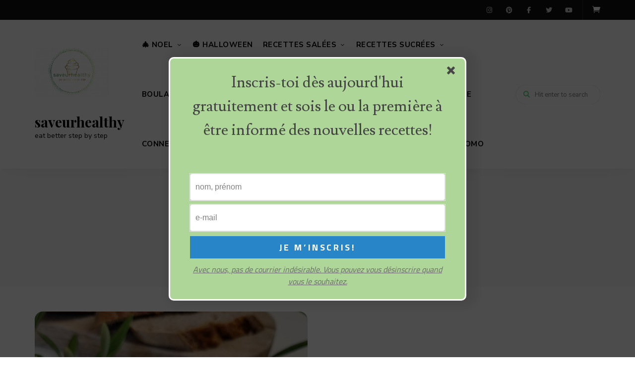

--- FILE ---
content_type: text/html; charset=UTF-8
request_url: https://saveurhealthy.fr/tag/oeuf-au-plat
body_size: 25602
content:
<!DOCTYPE html>
<html lang="fr-FR" class="no-js no-svg">
	<head>
		<meta charset="UTF-8">
		<meta name="viewport" content="width=device-width, initial-scale=1">
		<link rel="profile" href="//gmpg.org/xfn/11">
				<title>oeuf au plat &#8211; saveurhealthy</title>
<meta name='robots' content='max-image-preview:large' />
<script type='application/javascript'  id='pys-version-script'>console.log('PixelYourSite Free version 11.1.5.2');</script>
<link rel='dns-prefetch' href='//ajax.googleapis.com' />
<link rel='dns-prefetch' href='//www.googletagmanager.com' />
<link rel='dns-prefetch' href='//fonts.googleapis.com' />
<link rel='dns-prefetch' href='//pagead2.googlesyndication.com' />
<link rel="alternate" type="application/rss+xml" title="saveurhealthy &raquo; Flux" href="https://saveurhealthy.fr/feed" />
<link rel="alternate" type="application/rss+xml" title="saveurhealthy &raquo; Flux des commentaires" href="https://saveurhealthy.fr/comments/feed" />
<link rel="alternate" type="application/rss+xml" title="saveurhealthy &raquo; Flux de l’étiquette oeuf au plat" href="https://saveurhealthy.fr/tag/oeuf-au-plat/feed" />
<script>(()=>{"use strict";const e=[400,500,600,700,800,900],t=e=>`wprm-min-${e}`,n=e=>`wprm-max-${e}`,s=new Set,o="ResizeObserver"in window,r=o?new ResizeObserver((e=>{for(const t of e)c(t.target)})):null,i=.5/(window.devicePixelRatio||1);function c(s){const o=s.getBoundingClientRect().width||0;for(let r=0;r<e.length;r++){const c=e[r],a=o<=c+i;o>c+i?s.classList.add(t(c)):s.classList.remove(t(c)),a?s.classList.add(n(c)):s.classList.remove(n(c))}}function a(e){s.has(e)||(s.add(e),r&&r.observe(e),c(e))}!function(e=document){e.querySelectorAll(".wprm-recipe").forEach(a)}();if(new MutationObserver((e=>{for(const t of e)for(const e of t.addedNodes)e instanceof Element&&(e.matches?.(".wprm-recipe")&&a(e),e.querySelectorAll?.(".wprm-recipe").forEach(a))})).observe(document.documentElement,{childList:!0,subtree:!0}),!o){let e=0;addEventListener("resize",(()=>{e&&cancelAnimationFrame(e),e=requestAnimationFrame((()=>s.forEach(c)))}),{passive:!0})}})();</script><!-- saveurhealthy.fr is managing ads with Advanced Ads 2.0.16 – https://wpadvancedads.com/ --><script id="saveu-ready">
			window.advanced_ads_ready=function(e,a){a=a||"complete";var d=function(e){return"interactive"===a?"loading"!==e:"complete"===e};d(document.readyState)?e():document.addEventListener("readystatechange",(function(a){d(a.target.readyState)&&e()}),{once:"interactive"===a})},window.advanced_ads_ready_queue=window.advanced_ads_ready_queue||[];		</script>
		<style id='wp-img-auto-sizes-contain-inline-css' type='text/css'>
img:is([sizes=auto i],[sizes^="auto," i]){contain-intrinsic-size:3000px 1500px}
/*# sourceURL=wp-img-auto-sizes-contain-inline-css */
</style>
<link rel='stylesheet' id='wprm-public-css' href='https://saveurhealthy.fr/wp-content/plugins/wp-recipe-maker/dist/public-modern.css?ver=10.3.2' type='text/css' media='all' />
<link rel='stylesheet' id='tinysalt-theme-google-fonts-css' href='https://fonts.googleapis.com/css?family=Nunito+Sans%3A100%2C200%2C300%2C400%2C500%2C600%2C700%2C800%7CPlayfair+Display%3A100%2C200%2C300%2C400%2C500%2C600%2C700%2C800&#038;display=swap&#038;ver=2025120801' type='text/css' media='all' />
<link rel='stylesheet' id='slick-css' href='https://saveurhealthy.fr/wp-content/themes/tinysalt/assets/libs/slick/slick.css?ver=1.6.0' type='text/css' media='all' />
<link rel='stylesheet' id='font-awesome-css' href='https://saveurhealthy.fr/wp-content/themes/tinysalt/assets/fonts/font-awesome/css/all.min.css?ver=bffa9b2cd27cbd9072c7f1b8049c7886' type='text/css' media='all' />
<link rel='stylesheet' id='font-awesome6-css' href='https://saveurhealthy.fr/wp-content/themes/tinysalt/assets/fonts/font-awesome6/css/all.min.css?ver=bffa9b2cd27cbd9072c7f1b8049c7886' type='text/css' media='all' />
<link rel='stylesheet' id='elegant-font-css' href='https://saveurhealthy.fr/wp-content/themes/tinysalt/assets/fonts/elegant-font/font.css?ver=bffa9b2cd27cbd9072c7f1b8049c7886' type='text/css' media='all' />
<style id='wp-block-library-inline-css' type='text/css'>
:root{--wp-block-synced-color:#7a00df;--wp-block-synced-color--rgb:122,0,223;--wp-bound-block-color:var(--wp-block-synced-color);--wp-editor-canvas-background:#ddd;--wp-admin-theme-color:#007cba;--wp-admin-theme-color--rgb:0,124,186;--wp-admin-theme-color-darker-10:#006ba1;--wp-admin-theme-color-darker-10--rgb:0,107,160.5;--wp-admin-theme-color-darker-20:#005a87;--wp-admin-theme-color-darker-20--rgb:0,90,135;--wp-admin-border-width-focus:2px}@media (min-resolution:192dpi){:root{--wp-admin-border-width-focus:1.5px}}.wp-element-button{cursor:pointer}:root .has-very-light-gray-background-color{background-color:#eee}:root .has-very-dark-gray-background-color{background-color:#313131}:root .has-very-light-gray-color{color:#eee}:root .has-very-dark-gray-color{color:#313131}:root .has-vivid-green-cyan-to-vivid-cyan-blue-gradient-background{background:linear-gradient(135deg,#00d084,#0693e3)}:root .has-purple-crush-gradient-background{background:linear-gradient(135deg,#34e2e4,#4721fb 50%,#ab1dfe)}:root .has-hazy-dawn-gradient-background{background:linear-gradient(135deg,#faaca8,#dad0ec)}:root .has-subdued-olive-gradient-background{background:linear-gradient(135deg,#fafae1,#67a671)}:root .has-atomic-cream-gradient-background{background:linear-gradient(135deg,#fdd79a,#004a59)}:root .has-nightshade-gradient-background{background:linear-gradient(135deg,#330968,#31cdcf)}:root .has-midnight-gradient-background{background:linear-gradient(135deg,#020381,#2874fc)}:root{--wp--preset--font-size--normal:16px;--wp--preset--font-size--huge:42px}.has-regular-font-size{font-size:1em}.has-larger-font-size{font-size:2.625em}.has-normal-font-size{font-size:var(--wp--preset--font-size--normal)}.has-huge-font-size{font-size:var(--wp--preset--font-size--huge)}.has-text-align-center{text-align:center}.has-text-align-left{text-align:left}.has-text-align-right{text-align:right}.has-fit-text{white-space:nowrap!important}#end-resizable-editor-section{display:none}.aligncenter{clear:both}.items-justified-left{justify-content:flex-start}.items-justified-center{justify-content:center}.items-justified-right{justify-content:flex-end}.items-justified-space-between{justify-content:space-between}.screen-reader-text{border:0;clip-path:inset(50%);height:1px;margin:-1px;overflow:hidden;padding:0;position:absolute;width:1px;word-wrap:normal!important}.screen-reader-text:focus{background-color:#ddd;clip-path:none;color:#444;display:block;font-size:1em;height:auto;left:5px;line-height:normal;padding:15px 23px 14px;text-decoration:none;top:5px;width:auto;z-index:100000}html :where(.has-border-color){border-style:solid}html :where([style*=border-top-color]){border-top-style:solid}html :where([style*=border-right-color]){border-right-style:solid}html :where([style*=border-bottom-color]){border-bottom-style:solid}html :where([style*=border-left-color]){border-left-style:solid}html :where([style*=border-width]){border-style:solid}html :where([style*=border-top-width]){border-top-style:solid}html :where([style*=border-right-width]){border-right-style:solid}html :where([style*=border-bottom-width]){border-bottom-style:solid}html :where([style*=border-left-width]){border-left-style:solid}html :where(img[class*=wp-image-]){height:auto;max-width:100%}:where(figure){margin:0 0 1em}html :where(.is-position-sticky){--wp-admin--admin-bar--position-offset:var(--wp-admin--admin-bar--height,0px)}@media screen and (max-width:600px){html :where(.is-position-sticky){--wp-admin--admin-bar--position-offset:0px}}

/*# sourceURL=wp-block-library-inline-css */
</style><link rel='stylesheet' id='wc-blocks-style-css' href='https://saveurhealthy.fr/wp-content/plugins/woocommerce/assets/client/blocks/wc-blocks.css?ver=wc-10.4.3' type='text/css' media='all' />
<style id='global-styles-inline-css' type='text/css'>
:root{--wp--preset--aspect-ratio--square: 1;--wp--preset--aspect-ratio--4-3: 4/3;--wp--preset--aspect-ratio--3-4: 3/4;--wp--preset--aspect-ratio--3-2: 3/2;--wp--preset--aspect-ratio--2-3: 2/3;--wp--preset--aspect-ratio--16-9: 16/9;--wp--preset--aspect-ratio--9-16: 9/16;--wp--preset--color--black: #000000;--wp--preset--color--cyan-bluish-gray: #abb8c3;--wp--preset--color--white: #ffffff;--wp--preset--color--pale-pink: #f78da7;--wp--preset--color--vivid-red: #cf2e2e;--wp--preset--color--luminous-vivid-orange: #ff6900;--wp--preset--color--luminous-vivid-amber: #fcb900;--wp--preset--color--light-green-cyan: #7bdcb5;--wp--preset--color--vivid-green-cyan: #00d084;--wp--preset--color--pale-cyan-blue: #8ed1fc;--wp--preset--color--vivid-cyan-blue: #0693e3;--wp--preset--color--vivid-purple: #9b51e0;--wp--preset--gradient--vivid-cyan-blue-to-vivid-purple: linear-gradient(135deg,rgb(6,147,227) 0%,rgb(155,81,224) 100%);--wp--preset--gradient--light-green-cyan-to-vivid-green-cyan: linear-gradient(135deg,rgb(122,220,180) 0%,rgb(0,208,130) 100%);--wp--preset--gradient--luminous-vivid-amber-to-luminous-vivid-orange: linear-gradient(135deg,rgb(252,185,0) 0%,rgb(255,105,0) 100%);--wp--preset--gradient--luminous-vivid-orange-to-vivid-red: linear-gradient(135deg,rgb(255,105,0) 0%,rgb(207,46,46) 100%);--wp--preset--gradient--very-light-gray-to-cyan-bluish-gray: linear-gradient(135deg,rgb(238,238,238) 0%,rgb(169,184,195) 100%);--wp--preset--gradient--cool-to-warm-spectrum: linear-gradient(135deg,rgb(74,234,220) 0%,rgb(151,120,209) 20%,rgb(207,42,186) 40%,rgb(238,44,130) 60%,rgb(251,105,98) 80%,rgb(254,248,76) 100%);--wp--preset--gradient--blush-light-purple: linear-gradient(135deg,rgb(255,206,236) 0%,rgb(152,150,240) 100%);--wp--preset--gradient--blush-bordeaux: linear-gradient(135deg,rgb(254,205,165) 0%,rgb(254,45,45) 50%,rgb(107,0,62) 100%);--wp--preset--gradient--luminous-dusk: linear-gradient(135deg,rgb(255,203,112) 0%,rgb(199,81,192) 50%,rgb(65,88,208) 100%);--wp--preset--gradient--pale-ocean: linear-gradient(135deg,rgb(255,245,203) 0%,rgb(182,227,212) 50%,rgb(51,167,181) 100%);--wp--preset--gradient--electric-grass: linear-gradient(135deg,rgb(202,248,128) 0%,rgb(113,206,126) 100%);--wp--preset--gradient--midnight: linear-gradient(135deg,rgb(2,3,129) 0%,rgb(40,116,252) 100%);--wp--preset--font-size--small: 13px;--wp--preset--font-size--medium: 20px;--wp--preset--font-size--large: 36px;--wp--preset--font-size--x-large: 42px;--wp--preset--spacing--20: 0.44rem;--wp--preset--spacing--30: 0.67rem;--wp--preset--spacing--40: 1rem;--wp--preset--spacing--50: 1.5rem;--wp--preset--spacing--60: 2.25rem;--wp--preset--spacing--70: 3.38rem;--wp--preset--spacing--80: 5.06rem;--wp--preset--shadow--natural: 6px 6px 9px rgba(0, 0, 0, 0.2);--wp--preset--shadow--deep: 12px 12px 50px rgba(0, 0, 0, 0.4);--wp--preset--shadow--sharp: 6px 6px 0px rgba(0, 0, 0, 0.2);--wp--preset--shadow--outlined: 6px 6px 0px -3px rgb(255, 255, 255), 6px 6px rgb(0, 0, 0);--wp--preset--shadow--crisp: 6px 6px 0px rgb(0, 0, 0);}:where(.is-layout-flex){gap: 0.5em;}:where(.is-layout-grid){gap: 0.5em;}body .is-layout-flex{display: flex;}.is-layout-flex{flex-wrap: wrap;align-items: center;}.is-layout-flex > :is(*, div){margin: 0;}body .is-layout-grid{display: grid;}.is-layout-grid > :is(*, div){margin: 0;}:where(.wp-block-columns.is-layout-flex){gap: 2em;}:where(.wp-block-columns.is-layout-grid){gap: 2em;}:where(.wp-block-post-template.is-layout-flex){gap: 1.25em;}:where(.wp-block-post-template.is-layout-grid){gap: 1.25em;}.has-black-color{color: var(--wp--preset--color--black) !important;}.has-cyan-bluish-gray-color{color: var(--wp--preset--color--cyan-bluish-gray) !important;}.has-white-color{color: var(--wp--preset--color--white) !important;}.has-pale-pink-color{color: var(--wp--preset--color--pale-pink) !important;}.has-vivid-red-color{color: var(--wp--preset--color--vivid-red) !important;}.has-luminous-vivid-orange-color{color: var(--wp--preset--color--luminous-vivid-orange) !important;}.has-luminous-vivid-amber-color{color: var(--wp--preset--color--luminous-vivid-amber) !important;}.has-light-green-cyan-color{color: var(--wp--preset--color--light-green-cyan) !important;}.has-vivid-green-cyan-color{color: var(--wp--preset--color--vivid-green-cyan) !important;}.has-pale-cyan-blue-color{color: var(--wp--preset--color--pale-cyan-blue) !important;}.has-vivid-cyan-blue-color{color: var(--wp--preset--color--vivid-cyan-blue) !important;}.has-vivid-purple-color{color: var(--wp--preset--color--vivid-purple) !important;}.has-black-background-color{background-color: var(--wp--preset--color--black) !important;}.has-cyan-bluish-gray-background-color{background-color: var(--wp--preset--color--cyan-bluish-gray) !important;}.has-white-background-color{background-color: var(--wp--preset--color--white) !important;}.has-pale-pink-background-color{background-color: var(--wp--preset--color--pale-pink) !important;}.has-vivid-red-background-color{background-color: var(--wp--preset--color--vivid-red) !important;}.has-luminous-vivid-orange-background-color{background-color: var(--wp--preset--color--luminous-vivid-orange) !important;}.has-luminous-vivid-amber-background-color{background-color: var(--wp--preset--color--luminous-vivid-amber) !important;}.has-light-green-cyan-background-color{background-color: var(--wp--preset--color--light-green-cyan) !important;}.has-vivid-green-cyan-background-color{background-color: var(--wp--preset--color--vivid-green-cyan) !important;}.has-pale-cyan-blue-background-color{background-color: var(--wp--preset--color--pale-cyan-blue) !important;}.has-vivid-cyan-blue-background-color{background-color: var(--wp--preset--color--vivid-cyan-blue) !important;}.has-vivid-purple-background-color{background-color: var(--wp--preset--color--vivid-purple) !important;}.has-black-border-color{border-color: var(--wp--preset--color--black) !important;}.has-cyan-bluish-gray-border-color{border-color: var(--wp--preset--color--cyan-bluish-gray) !important;}.has-white-border-color{border-color: var(--wp--preset--color--white) !important;}.has-pale-pink-border-color{border-color: var(--wp--preset--color--pale-pink) !important;}.has-vivid-red-border-color{border-color: var(--wp--preset--color--vivid-red) !important;}.has-luminous-vivid-orange-border-color{border-color: var(--wp--preset--color--luminous-vivid-orange) !important;}.has-luminous-vivid-amber-border-color{border-color: var(--wp--preset--color--luminous-vivid-amber) !important;}.has-light-green-cyan-border-color{border-color: var(--wp--preset--color--light-green-cyan) !important;}.has-vivid-green-cyan-border-color{border-color: var(--wp--preset--color--vivid-green-cyan) !important;}.has-pale-cyan-blue-border-color{border-color: var(--wp--preset--color--pale-cyan-blue) !important;}.has-vivid-cyan-blue-border-color{border-color: var(--wp--preset--color--vivid-cyan-blue) !important;}.has-vivid-purple-border-color{border-color: var(--wp--preset--color--vivid-purple) !important;}.has-vivid-cyan-blue-to-vivid-purple-gradient-background{background: var(--wp--preset--gradient--vivid-cyan-blue-to-vivid-purple) !important;}.has-light-green-cyan-to-vivid-green-cyan-gradient-background{background: var(--wp--preset--gradient--light-green-cyan-to-vivid-green-cyan) !important;}.has-luminous-vivid-amber-to-luminous-vivid-orange-gradient-background{background: var(--wp--preset--gradient--luminous-vivid-amber-to-luminous-vivid-orange) !important;}.has-luminous-vivid-orange-to-vivid-red-gradient-background{background: var(--wp--preset--gradient--luminous-vivid-orange-to-vivid-red) !important;}.has-very-light-gray-to-cyan-bluish-gray-gradient-background{background: var(--wp--preset--gradient--very-light-gray-to-cyan-bluish-gray) !important;}.has-cool-to-warm-spectrum-gradient-background{background: var(--wp--preset--gradient--cool-to-warm-spectrum) !important;}.has-blush-light-purple-gradient-background{background: var(--wp--preset--gradient--blush-light-purple) !important;}.has-blush-bordeaux-gradient-background{background: var(--wp--preset--gradient--blush-bordeaux) !important;}.has-luminous-dusk-gradient-background{background: var(--wp--preset--gradient--luminous-dusk) !important;}.has-pale-ocean-gradient-background{background: var(--wp--preset--gradient--pale-ocean) !important;}.has-electric-grass-gradient-background{background: var(--wp--preset--gradient--electric-grass) !important;}.has-midnight-gradient-background{background: var(--wp--preset--gradient--midnight) !important;}.has-small-font-size{font-size: var(--wp--preset--font-size--small) !important;}.has-medium-font-size{font-size: var(--wp--preset--font-size--medium) !important;}.has-large-font-size{font-size: var(--wp--preset--font-size--large) !important;}.has-x-large-font-size{font-size: var(--wp--preset--font-size--x-large) !important;}
/*# sourceURL=global-styles-inline-css */
</style>

<link rel='stylesheet' id='woocommerce-general-css' href='https://saveurhealthy.fr/wp-content/plugins/woocommerce/assets/css/woocommerce.css?ver=10.4.3' type='text/css' media='all' />
<link rel='stylesheet' id='woocommerce-layout-css' href='https://saveurhealthy.fr/wp-content/plugins/woocommerce/assets/css/woocommerce-layout.css?ver=10.4.3' type='text/css' media='all' />
<link rel='stylesheet' id='woocommerce-smallscreen-css' href='https://saveurhealthy.fr/wp-content/plugins/woocommerce/assets/css/woocommerce-smallscreen.css?ver=10.4.3' type='text/css' media='only screen and (max-width: 768px)' />
<link rel='stylesheet' id='tinysalt-theme-style-css' href='https://saveurhealthy.fr/wp-content/themes/tinysalt/assets/css/front/main.min.css?ver=2025120801' type='text/css' media='all' />
<link rel='stylesheet' id='justified-gallery-css' href='https://saveurhealthy.fr/wp-content/themes/tinysalt/assets/libs/justified-gallery/justifiedGallery.min.css?ver=3.6.5' type='text/css' media='all' />
<link rel='stylesheet' id='tinysalt-woocommerce-css' href='https://saveurhealthy.fr/wp-content/themes/tinysalt/assets/css/front/shop.min.css?ver=2025120801' type='text/css' media='all' />
<style id='tinysalt-woocommerce-inline-css' type='text/css'>
:root { --light-content-color: #4c4b5b; }  .sidemenu.light-color .container, .sidemenu.dark-color .container { background-color: #000000; } .sidemenu.light-color .container, .sidemenu.dark-color .container { color: #ffffff; } .popup-signup { background-color: #1c1c1c; } .wprm-recipe-container { display: none; }  
.post-entry h1, .post-entry h2, .post-entry h3, .post-entry h4, .post-entry h5, .post-entry h6 {
	font-weight: 200;
}
       
.site-header .primary-menu > li > a {
	font-size: 15px;
}
/*# sourceURL=tinysalt-woocommerce-inline-css */
</style>
<style id='wp-emoji-styles-inline-css' type='text/css'>

	img.wp-smiley, img.emoji {
		display: inline !important;
		border: none !important;
		box-shadow: none !important;
		height: 1em !important;
		width: 1em !important;
		margin: 0 0.07em !important;
		vertical-align: -0.1em !important;
		background: none !important;
		padding: 0 !important;
	}
/*# sourceURL=wp-emoji-styles-inline-css */
</style>
<style id='classic-theme-styles-inline-css' type='text/css'>
/*! This file is auto-generated */
.wp-block-button__link{color:#fff;background-color:#32373c;border-radius:9999px;box-shadow:none;text-decoration:none;padding:calc(.667em + 2px) calc(1.333em + 2px);font-size:1.125em}.wp-block-file__button{background:#32373c;color:#fff;text-decoration:none}
/*# sourceURL=/wp-includes/css/classic-themes.min.css */
</style>
<link rel='stylesheet' id='plyr-css-css' href='https://saveurhealthy.fr/wp-content/plugins/easy-video-player/lib/plyr.css?ver=bffa9b2cd27cbd9072c7f1b8049c7886' type='text/css' media='all' />
<link rel='stylesheet' id='ihc_front_end_style-css' href='https://saveurhealthy.fr/wp-content/plugins/indeed-membership-pro/assets/css/style.min.css?ver=13.6' type='text/css' media='all' />
<link rel='stylesheet' id='ihc_templates_style-css' href='https://saveurhealthy.fr/wp-content/plugins/indeed-membership-pro/assets/css/templates.min.css?ver=13.6' type='text/css' media='all' />
<style id='woocommerce-inline-inline-css' type='text/css'>
.woocommerce form .form-row .required { visibility: visible; }
/*# sourceURL=woocommerce-inline-inline-css */
</style>
<link rel='stylesheet' id='sib-front-css-css' href='https://saveurhealthy.fr/wp-content/plugins/mailin/css/mailin-front.css?ver=bffa9b2cd27cbd9072c7f1b8049c7886' type='text/css' media='all' />
<script type="text/javascript" src="https://saveurhealthy.fr/wp-includes/js/jquery/jquery.min.js?ver=3.7.1" id="jquery-core-js"></script>
<script type="text/javascript" src="https://saveurhealthy.fr/wp-includes/js/jquery/jquery-migrate.min.js?ver=3.4.1" id="jquery-migrate-js"></script>
<script type="text/javascript" src="https://saveurhealthy.fr/wp-content/themes/tinysalt/assets/js/libs/modernizr.min.js?ver=3.3.1" id="modernizr-js"></script>
<script type="text/javascript" id="plyr-js-js-extra">
/* <![CDATA[ */
var easy_video_player = {"plyr_iconUrl":"https://saveurhealthy.fr/wp-content/plugins/easy-video-player/lib/plyr.svg","plyr_blankVideo":"https://saveurhealthy.fr/wp-content/plugins/easy-video-player/lib/blank.mp4"};
//# sourceURL=plyr-js-js-extra
/* ]]> */
</script>
<script type="text/javascript" src="https://saveurhealthy.fr/wp-content/plugins/easy-video-player/lib/plyr.js?ver=bffa9b2cd27cbd9072c7f1b8049c7886" id="plyr-js-js"></script>
<script type="text/javascript" id="ihc-front_end_js-js-extra">
/* <![CDATA[ */
var ihc_translated_labels = {"delete_level":"Are you sure you want to delete this membership?","cancel_level":"Are you sure you want to cancel this membership?"};
//# sourceURL=ihc-front_end_js-js-extra
/* ]]> */
</script>
<script type="text/javascript" src="https://saveurhealthy.fr/wp-content/plugins/indeed-membership-pro/assets/js/functions.min.js?ver=13.6" id="ihc-front_end_js-js"></script>
<script type="text/javascript" id="ihc-front_end_js-js-after">
/* <![CDATA[ */
var ihc_site_url='https://saveurhealthy.fr';
var ihc_plugin_url='https://saveurhealthy.fr/wp-content/plugins/indeed-membership-pro/';
var ihc_ajax_url='https://saveurhealthy.fr/wp-admin/admin-ajax.php';
var ihcStripeMultiply='100';
//# sourceURL=ihc-front_end_js-js-after
/* ]]> */
</script>
<script type="text/javascript" src="https://saveurhealthy.fr/wp-content/plugins/woocommerce/assets/js/jquery-blockui/jquery.blockUI.min.js?ver=2.7.0-wc.10.4.3" id="wc-jquery-blockui-js" defer="defer" data-wp-strategy="defer"></script>
<script type="text/javascript" id="wc-add-to-cart-js-extra">
/* <![CDATA[ */
var wc_add_to_cart_params = {"ajax_url":"/wp-admin/admin-ajax.php","wc_ajax_url":"/?wc-ajax=%%endpoint%%","i18n_view_cart":"Voir le panier","cart_url":"https://saveurhealthy.fr/panier","is_cart":"","cart_redirect_after_add":"no"};
//# sourceURL=wc-add-to-cart-js-extra
/* ]]> */
</script>
<script type="text/javascript" src="https://saveurhealthy.fr/wp-content/plugins/woocommerce/assets/js/frontend/add-to-cart.min.js?ver=10.4.3" id="wc-add-to-cart-js" defer="defer" data-wp-strategy="defer"></script>
<script type="text/javascript" src="https://saveurhealthy.fr/wp-content/plugins/woocommerce/assets/js/js-cookie/js.cookie.min.js?ver=2.1.4-wc.10.4.3" id="wc-js-cookie-js" defer="defer" data-wp-strategy="defer"></script>
<script type="text/javascript" id="woocommerce-js-extra">
/* <![CDATA[ */
var woocommerce_params = {"ajax_url":"/wp-admin/admin-ajax.php","wc_ajax_url":"/?wc-ajax=%%endpoint%%","i18n_password_show":"Afficher le mot de passe","i18n_password_hide":"Masquer le mot de passe"};
//# sourceURL=woocommerce-js-extra
/* ]]> */
</script>
<script type="text/javascript" src="https://saveurhealthy.fr/wp-content/plugins/woocommerce/assets/js/frontend/woocommerce.min.js?ver=10.4.3" id="woocommerce-js" defer="defer" data-wp-strategy="defer"></script>
<script type="text/javascript" src="https://saveurhealthy.fr/wp-content/plugins/pixelyoursite/dist/scripts/jquery.bind-first-0.2.3.min.js?ver=0.2.3" id="jquery-bind-first-js"></script>
<script type="text/javascript" src="https://saveurhealthy.fr/wp-content/plugins/pixelyoursite/dist/scripts/js.cookie-2.1.3.min.js?ver=2.1.3" id="js-cookie-pys-js"></script>
<script type="text/javascript" src="https://saveurhealthy.fr/wp-content/plugins/pixelyoursite/dist/scripts/tld.min.js?ver=2.3.1" id="js-tld-js"></script>
<script type="text/javascript" id="pys-js-extra">
/* <![CDATA[ */
var pysOptions = {"staticEvents":{"facebook":{"init_event":[{"delay":0,"type":"static","ajaxFire":false,"name":"PageView","pixelIds":["1021326448519367"],"eventID":"1b2de476-ede4-453f-96e6-97abe2d7eade","params":{"page_title":"oeuf au plat","post_type":"tag","post_id":2142,"plugin":"PixelYourSite","user_role":"guest","event_url":"saveurhealthy.fr/tag/oeuf-au-plat"},"e_id":"init_event","ids":[],"hasTimeWindow":false,"timeWindow":0,"woo_order":"","edd_order":""}]}},"dynamicEvents":{"automatic_event_form":{"facebook":{"delay":0,"type":"dyn","name":"Form","pixelIds":["1021326448519367"],"eventID":"a77b87e3-2ff3-41dc-9993-e208d724f125","params":{"page_title":"oeuf au plat","post_type":"tag","post_id":2142,"plugin":"PixelYourSite","user_role":"guest","event_url":"saveurhealthy.fr/tag/oeuf-au-plat"},"e_id":"automatic_event_form","ids":[],"hasTimeWindow":false,"timeWindow":0,"woo_order":"","edd_order":""}},"automatic_event_download":{"facebook":{"delay":0,"type":"dyn","name":"Download","extensions":["","doc","exe","js","pdf","ppt","tgz","zip","xls"],"pixelIds":["1021326448519367"],"eventID":"8164898c-0fe9-4cc9-ab1f-a0003f52c021","params":{"page_title":"oeuf au plat","post_type":"tag","post_id":2142,"plugin":"PixelYourSite","user_role":"guest","event_url":"saveurhealthy.fr/tag/oeuf-au-plat"},"e_id":"automatic_event_download","ids":[],"hasTimeWindow":false,"timeWindow":0,"woo_order":"","edd_order":""}},"automatic_event_comment":{"facebook":{"delay":0,"type":"dyn","name":"Comment","pixelIds":["1021326448519367"],"eventID":"774cecf6-1b38-4bae-8fcb-27a2e2204775","params":{"page_title":"oeuf au plat","post_type":"tag","post_id":2142,"plugin":"PixelYourSite","user_role":"guest","event_url":"saveurhealthy.fr/tag/oeuf-au-plat"},"e_id":"automatic_event_comment","ids":[],"hasTimeWindow":false,"timeWindow":0,"woo_order":"","edd_order":""}},"woo_add_to_cart_on_button_click":{"facebook":{"delay":0,"type":"dyn","name":"AddToCart","pixelIds":["1021326448519367"],"eventID":"5f9b1fb7-3590-406c-998a-7ab6aec3fa81","params":{"page_title":"oeuf au plat","post_type":"tag","post_id":2142,"plugin":"PixelYourSite","user_role":"guest","event_url":"saveurhealthy.fr/tag/oeuf-au-plat"},"e_id":"woo_add_to_cart_on_button_click","ids":[],"hasTimeWindow":false,"timeWindow":0,"woo_order":"","edd_order":""}}},"triggerEvents":[],"triggerEventTypes":[],"facebook":{"pixelIds":["1021326448519367"],"advancedMatching":[],"advancedMatchingEnabled":false,"removeMetadata":false,"wooVariableAsSimple":false,"serverApiEnabled":false,"wooCRSendFromServer":false,"send_external_id":null,"enabled_medical":false,"do_not_track_medical_param":["event_url","post_title","page_title","landing_page","content_name","categories","category_name","tags"],"meta_ldu":false},"debug":"","siteUrl":"https://saveurhealthy.fr","ajaxUrl":"https://saveurhealthy.fr/wp-admin/admin-ajax.php","ajax_event":"0ce8160cc7","enable_remove_download_url_param":"1","cookie_duration":"7","last_visit_duration":"60","enable_success_send_form":"","ajaxForServerEvent":"1","ajaxForServerStaticEvent":"1","useSendBeacon":"1","send_external_id":"1","external_id_expire":"180","track_cookie_for_subdomains":"1","google_consent_mode":"1","gdpr":{"ajax_enabled":false,"all_disabled_by_api":false,"facebook_disabled_by_api":false,"analytics_disabled_by_api":false,"google_ads_disabled_by_api":false,"pinterest_disabled_by_api":false,"bing_disabled_by_api":false,"reddit_disabled_by_api":false,"externalID_disabled_by_api":false,"facebook_prior_consent_enabled":true,"analytics_prior_consent_enabled":true,"google_ads_prior_consent_enabled":null,"pinterest_prior_consent_enabled":true,"bing_prior_consent_enabled":true,"cookiebot_integration_enabled":false,"cookiebot_facebook_consent_category":"marketing","cookiebot_analytics_consent_category":"statistics","cookiebot_tiktok_consent_category":"marketing","cookiebot_google_ads_consent_category":"marketing","cookiebot_pinterest_consent_category":"marketing","cookiebot_bing_consent_category":"marketing","consent_magic_integration_enabled":false,"real_cookie_banner_integration_enabled":false,"cookie_notice_integration_enabled":false,"cookie_law_info_integration_enabled":false,"analytics_storage":{"enabled":true,"value":"granted","filter":false},"ad_storage":{"enabled":true,"value":"granted","filter":false},"ad_user_data":{"enabled":true,"value":"granted","filter":false},"ad_personalization":{"enabled":true,"value":"granted","filter":false}},"cookie":{"disabled_all_cookie":false,"disabled_start_session_cookie":false,"disabled_advanced_form_data_cookie":false,"disabled_landing_page_cookie":false,"disabled_first_visit_cookie":false,"disabled_trafficsource_cookie":false,"disabled_utmTerms_cookie":false,"disabled_utmId_cookie":false},"tracking_analytics":{"TrafficSource":"direct","TrafficLanding":"undefined","TrafficUtms":[],"TrafficUtmsId":[]},"GATags":{"ga_datalayer_type":"default","ga_datalayer_name":"dataLayerPYS"},"woo":{"enabled":true,"enabled_save_data_to_orders":true,"addToCartOnButtonEnabled":true,"addToCartOnButtonValueEnabled":true,"addToCartOnButtonValueOption":"price","singleProductId":null,"removeFromCartSelector":"form.woocommerce-cart-form .remove","addToCartCatchMethod":"add_cart_js","is_order_received_page":false,"containOrderId":false},"edd":{"enabled":false},"cache_bypass":"1768698779"};
//# sourceURL=pys-js-extra
/* ]]> */
</script>
<script type="text/javascript" src="https://saveurhealthy.fr/wp-content/plugins/pixelyoursite/dist/scripts/public.js?ver=11.1.5.2" id="pys-js"></script>

<!-- Extrait de code de la balise Google (gtag.js) ajouté par Site Kit -->
<!-- Extrait Google Analytics ajouté par Site Kit -->
<script type="text/javascript" src="https://www.googletagmanager.com/gtag/js?id=G-BGT9J264MW" id="google_gtagjs-js" async></script>
<script type="text/javascript" id="google_gtagjs-js-after">
/* <![CDATA[ */
window.dataLayer = window.dataLayer || [];function gtag(){dataLayer.push(arguments);}
gtag("set","linker",{"domains":["saveurhealthy.fr"]});
gtag("js", new Date());
gtag("set", "developer_id.dZTNiMT", true);
gtag("config", "G-BGT9J264MW");
//# sourceURL=google_gtagjs-js-after
/* ]]> */
</script>
<script type="text/javascript" id="sib-front-js-js-extra">
/* <![CDATA[ */
var sibErrMsg = {"invalidMail":"Please fill out valid email address","requiredField":"Please fill out required fields","invalidDateFormat":"Please fill out valid date format","invalidSMSFormat":"Please fill out valid phone number"};
var ajax_sib_front_object = {"ajax_url":"https://saveurhealthy.fr/wp-admin/admin-ajax.php","ajax_nonce":"7786e61e62","flag_url":"https://saveurhealthy.fr/wp-content/plugins/mailin/img/flags/"};
//# sourceURL=sib-front-js-js-extra
/* ]]> */
</script>
<script type="text/javascript" src="https://saveurhealthy.fr/wp-content/plugins/mailin/js/mailin-front.js?ver=1768472661" id="sib-front-js-js"></script>
<link rel="https://api.w.org/" href="https://saveurhealthy.fr/wp-json/" /><link rel="alternate" title="JSON" type="application/json" href="https://saveurhealthy.fr/wp-json/wp/v2/tags/2142" /><link rel="EditURI" type="application/rsd+xml" title="RSD" href="https://saveurhealthy.fr/xmlrpc.php?rsd" />

<meta name="generator" content="Site Kit by Google 1.170.0" /><meta name='ump-hash' content='MTMuNnwyMDI0MDkwMXwx'><meta name='ump-token' content='bb925faaf4'><style type="text/css"> .tippy-box[data-theme~="wprm"] { background-color: #333333; color: #FFFFFF; } .tippy-box[data-theme~="wprm"][data-placement^="top"] > .tippy-arrow::before { border-top-color: #333333; } .tippy-box[data-theme~="wprm"][data-placement^="bottom"] > .tippy-arrow::before { border-bottom-color: #333333; } .tippy-box[data-theme~="wprm"][data-placement^="left"] > .tippy-arrow::before { border-left-color: #333333; } .tippy-box[data-theme~="wprm"][data-placement^="right"] > .tippy-arrow::before { border-right-color: #333333; } .tippy-box[data-theme~="wprm"] a { color: #FFFFFF; } .wprm-comment-rating svg { width: 20px !important; height: 20px !important; } img.wprm-comment-rating { width: 100px !important; height: 20px !important; } body { --comment-rating-star-color: #f8e71c; } body { --wprm-popup-font-size: 16px; } body { --wprm-popup-background: #ffffff; } body { --wprm-popup-title: #000000; } body { --wprm-popup-content: #444444; } body { --wprm-popup-button-background: #444444; } body { --wprm-popup-button-text: #ffffff; } body { --wprm-popup-accent: #747B2D; }</style><style type="text/css">.wprm-glossary-term {color: #5A822B;text-decoration: underline;cursor: help;}</style><style type="text/css">.wprm-recipe-template-snippet-basic {
    font-family: inherit; /* wprm_font_family type=font */
    font-size: 1em; /* wprm_font_size type=font_size */
    text-align: center; /* wprm_text_align type=align */
    margin-top: 0px; /* wprm_margin_top type=size */
    margin-bottom: 15px; /* wprm_margin_bottom type=size */
}.wprm-recipe-template-snippet-basic-buttons {
    font-family: inherit; /* wprm_font_family type=font */
    font-size: 0.9em; /* wprm_font_size type=font_size */
    text-align: center; /* wprm_text_align type=align */
    margin-top: 0px; /* wprm_margin_top type=size */
    margin-bottom: 10px; /* wprm_margin_bottom type=size */
}
.wprm-recipe-template-snippet-basic-buttons a  {
    margin: 5px; /* wprm_margin_button type=size */
    margin: 5px; /* wprm_margin_button type=size */
}

.wprm-recipe-template-snippet-basic-buttons a:first-child {
    margin-left: 0;
}
.wprm-recipe-template-snippet-basic-buttons a:last-child {
    margin-right: 0;
}.wprm-recipe-template-chic {
    margin: 20px auto;
    background-color: #fafafa; /* wprm_background type=color */
    font-family: -apple-system, BlinkMacSystemFont, "Segoe UI", Roboto, Oxygen-Sans, Ubuntu, Cantarell, "Helvetica Neue", sans-serif; /* wprm_main_font_family type=font */
    font-size: 0.9em; /* wprm_main_font_size type=font_size */
    line-height: 1.5em; /* wprm_main_line_height type=font_size */
    color: #333333; /* wprm_main_text type=color */
    max-width: 650px; /* wprm_max_width type=size */
}
.wprm-recipe-template-chic a {
    color: #3498db; /* wprm_link type=color */
}
.wprm-recipe-template-chic p, .wprm-recipe-template-chic li {
    font-family: -apple-system, BlinkMacSystemFont, "Segoe UI", Roboto, Oxygen-Sans, Ubuntu, Cantarell, "Helvetica Neue", sans-serif; /* wprm_main_font_family type=font */
    font-size: 1em !important;
    line-height: 1.5em !important; /* wprm_main_line_height type=font_size */
}
.wprm-recipe-template-chic li {
    margin: 0 0 0 32px !important;
    padding: 0 !important;
}
.rtl .wprm-recipe-template-chic li {
    margin: 0 32px 0 0 !important;
}
.wprm-recipe-template-chic ol, .wprm-recipe-template-chic ul {
    margin: 0 !important;
    padding: 0 !important;
}
.wprm-recipe-template-chic br {
    display: none;
}
.wprm-recipe-template-chic .wprm-recipe-name,
.wprm-recipe-template-chic .wprm-recipe-header {
    font-family: -apple-system, BlinkMacSystemFont, "Segoe UI", Roboto, Oxygen-Sans, Ubuntu, Cantarell, "Helvetica Neue", sans-serif; /* wprm_header_font_family type=font */
    color: #000000; /* wprm_header_text type=color */
    line-height: 1.3em; /* wprm_header_line_height type=font_size */
}
.wprm-recipe-template-chic .wprm-recipe-header * {
    font-family: -apple-system, BlinkMacSystemFont, "Segoe UI", Roboto, Oxygen-Sans, Ubuntu, Cantarell, "Helvetica Neue", sans-serif; /* wprm_main_font_family type=font */
}
.wprm-recipe-template-chic h1,
.wprm-recipe-template-chic h2,
.wprm-recipe-template-chic h3,
.wprm-recipe-template-chic h4,
.wprm-recipe-template-chic h5,
.wprm-recipe-template-chic h6 {
    font-family: -apple-system, BlinkMacSystemFont, "Segoe UI", Roboto, Oxygen-Sans, Ubuntu, Cantarell, "Helvetica Neue", sans-serif; /* wprm_header_font_family type=font */
    color: #212121; /* wprm_header_text type=color */
    line-height: 1.3em; /* wprm_header_line_height type=font_size */
    margin: 0 !important;
    padding: 0 !important;
}
.wprm-recipe-template-chic .wprm-recipe-header {
    margin-top: 1.2em !important;
}
.wprm-recipe-template-chic h1 {
    font-size: 2em; /* wprm_h1_size type=font_size */
}
.wprm-recipe-template-chic h2 {
    font-size: 1.8em; /* wprm_h2_size type=font_size */
}
.wprm-recipe-template-chic h3 {
    font-size: 1.2em; /* wprm_h3_size type=font_size */
}
.wprm-recipe-template-chic h4 {
    font-size: 1em; /* wprm_h4_size type=font_size */
}
.wprm-recipe-template-chic h5 {
    font-size: 1em; /* wprm_h5_size type=font_size */
}
.wprm-recipe-template-chic h6 {
    font-size: 1em; /* wprm_h6_size type=font_size */
}.wprm-recipe-template-chic {
    font-size: 1em; /* wprm_main_font_size type=font_size */
	border-style: solid; /* wprm_border_style type=border */
	border-width: 1px; /* wprm_border_width type=size */
	border-color: #E0E0E0; /* wprm_border type=color */
    padding: 10px;
    background-color: #ffffff; /* wprm_background type=color */
    max-width: 950px; /* wprm_max_width type=size */
}
.wprm-recipe-template-chic a {
    color: #5A822B; /* wprm_link type=color */
}
.wprm-recipe-template-chic .wprm-recipe-name {
    line-height: 1.3em;
    font-weight: bold;
}
.wprm-recipe-template-chic .wprm-template-chic-buttons {
	clear: both;
    font-size: 0.9em;
    text-align: center;
}
.wprm-recipe-template-chic .wprm-template-chic-buttons .wprm-recipe-icon {
    margin-right: 5px;
}
.wprm-recipe-template-chic .wprm-recipe-header {
	margin-bottom: 0.5em !important;
}
.wprm-recipe-template-chic .wprm-nutrition-label-container {
	font-size: 0.9em;
}
.wprm-recipe-template-chic .wprm-call-to-action {
	border-radius: 3px;
}.wprm-recipe-template-compact-howto {
    margin: 20px auto;
    background-color: #fafafa; /* wprm_background type=color */
    font-family: -apple-system, BlinkMacSystemFont, "Segoe UI", Roboto, Oxygen-Sans, Ubuntu, Cantarell, "Helvetica Neue", sans-serif; /* wprm_main_font_family type=font */
    font-size: 0.9em; /* wprm_main_font_size type=font_size */
    line-height: 1.5em; /* wprm_main_line_height type=font_size */
    color: #333333; /* wprm_main_text type=color */
    max-width: 650px; /* wprm_max_width type=size */
}
.wprm-recipe-template-compact-howto a {
    color: #3498db; /* wprm_link type=color */
}
.wprm-recipe-template-compact-howto p, .wprm-recipe-template-compact-howto li {
    font-family: -apple-system, BlinkMacSystemFont, "Segoe UI", Roboto, Oxygen-Sans, Ubuntu, Cantarell, "Helvetica Neue", sans-serif; /* wprm_main_font_family type=font */
    font-size: 1em !important;
    line-height: 1.5em !important; /* wprm_main_line_height type=font_size */
}
.wprm-recipe-template-compact-howto li {
    margin: 0 0 0 32px !important;
    padding: 0 !important;
}
.rtl .wprm-recipe-template-compact-howto li {
    margin: 0 32px 0 0 !important;
}
.wprm-recipe-template-compact-howto ol, .wprm-recipe-template-compact-howto ul {
    margin: 0 !important;
    padding: 0 !important;
}
.wprm-recipe-template-compact-howto br {
    display: none;
}
.wprm-recipe-template-compact-howto .wprm-recipe-name,
.wprm-recipe-template-compact-howto .wprm-recipe-header {
    font-family: -apple-system, BlinkMacSystemFont, "Segoe UI", Roboto, Oxygen-Sans, Ubuntu, Cantarell, "Helvetica Neue", sans-serif; /* wprm_header_font_family type=font */
    color: #000000; /* wprm_header_text type=color */
    line-height: 1.3em; /* wprm_header_line_height type=font_size */
}
.wprm-recipe-template-compact-howto .wprm-recipe-header * {
    font-family: -apple-system, BlinkMacSystemFont, "Segoe UI", Roboto, Oxygen-Sans, Ubuntu, Cantarell, "Helvetica Neue", sans-serif; /* wprm_main_font_family type=font */
}
.wprm-recipe-template-compact-howto h1,
.wprm-recipe-template-compact-howto h2,
.wprm-recipe-template-compact-howto h3,
.wprm-recipe-template-compact-howto h4,
.wprm-recipe-template-compact-howto h5,
.wprm-recipe-template-compact-howto h6 {
    font-family: -apple-system, BlinkMacSystemFont, "Segoe UI", Roboto, Oxygen-Sans, Ubuntu, Cantarell, "Helvetica Neue", sans-serif; /* wprm_header_font_family type=font */
    color: #212121; /* wprm_header_text type=color */
    line-height: 1.3em; /* wprm_header_line_height type=font_size */
    margin: 0 !important;
    padding: 0 !important;
}
.wprm-recipe-template-compact-howto .wprm-recipe-header {
    margin-top: 1.2em !important;
}
.wprm-recipe-template-compact-howto h1 {
    font-size: 2em; /* wprm_h1_size type=font_size */
}
.wprm-recipe-template-compact-howto h2 {
    font-size: 1.8em; /* wprm_h2_size type=font_size */
}
.wprm-recipe-template-compact-howto h3 {
    font-size: 1.2em; /* wprm_h3_size type=font_size */
}
.wprm-recipe-template-compact-howto h4 {
    font-size: 1em; /* wprm_h4_size type=font_size */
}
.wprm-recipe-template-compact-howto h5 {
    font-size: 1em; /* wprm_h5_size type=font_size */
}
.wprm-recipe-template-compact-howto h6 {
    font-size: 1em; /* wprm_h6_size type=font_size */
}.wprm-recipe-template-compact-howto {
	border-style: solid; /* wprm_border_style type=border */
	border-width: 1px; /* wprm_border_width type=size */
	border-color: #777777; /* wprm_border type=color */
	border-radius: 0px; /* wprm_border_radius type=size */
	padding: 10px;
}</style>	<noscript><style>.woocommerce-product-gallery{ opacity: 1 !important; }</style></noscript>
	
<!-- Balises Meta Google AdSense ajoutées par Site Kit -->
<meta name="google-adsense-platform-account" content="ca-host-pub-2644536267352236">
<meta name="google-adsense-platform-domain" content="sitekit.withgoogle.com">
<!-- Fin des balises Meta End Google AdSense ajoutées par Site Kit -->
<script type="text/javascript" src="https://cdn.brevo.com/js/sdk-loader.js" async></script>
<script type="text/javascript">
  window.Brevo = window.Brevo || [];
  window.Brevo.push(['init', {"client_key":"vsmr4klxctebi9lwexhjl0x7","email_id":null,"push":{"customDomain":"https:\/\/saveurhealthy.fr\/wp-content\/plugins\/mailin\/"},"service_worker_url":"wonderpush-worker-loader.min.js?webKey=3173e67ae8ae76a32554f184fbd38f589ce83c4415fc2d87389dbab834fec63f","frame_url":"brevo-frame.html"}]);
</script><script type="text/javascript" src="https://cdn.by.wonderpush.com/sdk/1.1/wonderpush-loader.min.js" async></script>
<script type="text/javascript">
  window.WonderPush = window.WonderPush || [];
  window.WonderPush.push(['init', {"customDomain":"https:\/\/saveurhealthy.fr\/wp-content\/plugins\/mailin\/","serviceWorkerUrl":"wonderpush-worker-loader.min.js?webKey=3173e67ae8ae76a32554f184fbd38f589ce83c4415fc2d87389dbab834fec63f","frameUrl":"wonderpush.min.html","webKey":"3173e67ae8ae76a32554f184fbd38f589ce83c4415fc2d87389dbab834fec63f"}]);
</script>
<!-- Extrait Google AdSense ajouté par Site Kit -->
<!-- End Google AdSense snippet added by Site Kit -->
<link rel="icon" href="https://saveurhealthy.fr/wp-content/uploads/2021/05/cropped-cropped-cropped-66221751_padded_logo-32x32.png" sizes="32x32" />
<link rel="icon" href="https://saveurhealthy.fr/wp-content/uploads/2021/05/cropped-cropped-cropped-66221751_padded_logo-192x192.png" sizes="192x192" />
<link rel="apple-touch-icon" href="https://saveurhealthy.fr/wp-content/uploads/2021/05/cropped-cropped-cropped-66221751_padded_logo-180x180.png" />
<meta name="msapplication-TileImage" content="https://saveurhealthy.fr/wp-content/uploads/2021/05/cropped-cropped-cropped-66221751_padded_logo-270x270.png" />
	<link rel='stylesheet' id='wc-stripe-blocks-checkout-style-css' href='https://saveurhealthy.fr/wp-content/plugins/woocommerce-gateway-stripe/build/upe-blocks.css?ver=5149cca93b0373758856' type='text/css' media='all' />
<script>
(function(){
  try {
    console.log('[Ads] Removing ads for subscribed user (server + live guard)');

    // Block adsbygoogle pushes (prevents many late injections)
    try {
      window.adsbygoogle = window.adsbygoogle || [];
      window.adsbygoogle.push = function(){ return 0; };
    } catch(e) {}

    function removeAds(root){
      try {
        var scope = root || document;

        // AdSense blocks
        scope.querySelectorAll('ins.adsbygoogle').forEach(function(n){ n.remove(); });

        // Google ad iframes
        scope.querySelectorAll('iframe').forEach(function(f){
          var src = (f.getAttribute('src') || '') + ' ' + (f.getAttribute('data-src') || '');
          if (/googlesyndication\.com|doubleclick\.net/i.test(src)) f.remove();
        });

        // Common wrappers
        scope.querySelectorAll('div[id^="aswift_"], div[id^="google_ads_iframe_"]').forEach(function(n){ n.remove(); });
      } catch(e) {}
    }

    // Run immediately + after load
    removeAds(document);
    window.addEventListener('load', function(){ removeAds(document); });

    // Observe DOM changes (ads injected later)
    var obs = new MutationObserver(function(muts){
      for (var i=0;i<muts.length;i++){
        var m = muts[i];
        if (m.addedNodes && m.addedNodes.length){
          for (var j=0;j<m.addedNodes.length;j++){
            var n = m.addedNodes[j];
            if (n && n.nodeType === 1) removeAds(n);
          }
        }
      }
    });
    obs.observe(document.documentElement, { childList: true, subtree: true });
  } catch(e) {}
})();
</script></head>

	<body class="archive tag tag-oeuf-au-plat tag-2142 wp-custom-logo wp-embed-responsive wp-theme-tinysalt theme-tinysalt woocommerce-no-js aa-prefix-saveu- light-color thumbnail-rounded ">
						<div id="page">
			<header id="masthead" class="site-header default-site-header site-header-layout-2 light-color show-top-bar show-social mobile-search show-cart" data-sticky="sticky-scroll-up">        <div class="header-top-bar">
            <div class="container">    <div id="site-header-cart" class="site-header-cart">
        <a class="cart-contents" href="https://saveurhealthy.fr/panier" title="View your shopping cart">
            <span class="cart-icon"></span>
                    </a>

        <div class="widget woocommerce widget_shopping_cart light-color">
            <div class="widget_shopping_cart_content">
                

	<p class="woocommerce-mini-cart__empty-message">Votre panier est vide.</p>


            </div>
        </div>
    </div>
<nav class="social-navigation"><ul id="menu-social-menu" class="social-nav menu"><li id="menu-item-5407" class="menu-item menu-item-type-custom menu-item-object-custom menu-item-5407"><a href="https://www.instagram.com/saveurhealthy/">instagram</a></li>
<li id="menu-item-5408" class="menu-item menu-item-type-custom menu-item-object-custom menu-item-5408"><a href="https://www.pinterest.fr/saveurhealthy/">pinterest</a></li>
<li id="menu-item-5409" class="menu-item menu-item-type-custom menu-item-object-custom menu-item-5409"><a href="https://www.facebook.com/judey.deguimon/">facebook</a></li>
<li id="menu-item-5410" class="menu-item menu-item-type-custom menu-item-object-custom menu-item-5410"><a href="https://twitter.com/saveurhealthy">twitter</a></li>
<li id="menu-item-5411" class="menu-item menu-item-type-custom menu-item-object-custom menu-item-5411"><a href="https://www.youtube.com/channel/UCzQ3zJR_Lp-JYfRXV1WDweQ">youtube</a></li>
</ul></nav>            </div>
        </div>
    <div class="site-header-main">
        <div class="container">
            <!-- .site-branding -->
            <div class="header-section branding header-left">
                <div class="site-branding">
                    
        <a href="https://saveurhealthy.fr/" class="custom-logo-link" rel="home" itemprop="url">
			<img width="150" height="100" src="https://saveurhealthy.fr/wp-content/uploads/2021/09/cropped-saveurhealthy-cuisine-vegetarienne.png" class="custom-logo" alt="saveurhealthy" decoding="async" srcset="https://saveurhealthy.fr/wp-content/uploads/2021/09/cropped-saveurhealthy-cuisine-vegetarienne.png 1000w, https://saveurhealthy.fr/wp-content/uploads/2021/09/cropped-saveurhealthy-cuisine-vegetarienne-150x100.png 150w, https://saveurhealthy.fr/wp-content/uploads/2021/09/cropped-saveurhealthy-cuisine-vegetarienne-510x340.png 510w, https://saveurhealthy.fr/wp-content/uploads/2021/09/cropped-saveurhealthy-cuisine-vegetarienne-100x67.png 100w, https://saveurhealthy.fr/wp-content/uploads/2021/09/cropped-saveurhealthy-cuisine-vegetarienne-768x512.png 768w, https://saveurhealthy.fr/wp-content/uploads/2021/09/cropped-saveurhealthy-cuisine-vegetarienne-780x520.png 780w, https://saveurhealthy.fr/wp-content/uploads/2021/09/cropped-saveurhealthy-cuisine-vegetarienne-600x400.png 600w, https://saveurhealthy.fr/wp-content/uploads/2021/09/cropped-saveurhealthy-cuisine-vegetarienne-550x367.png 550w, https://saveurhealthy.fr/wp-content/uploads/2021/09/cropped-saveurhealthy-cuisine-vegetarienne-370x247.png 370w, https://saveurhealthy.fr/wp-content/uploads/2021/09/cropped-saveurhealthy-cuisine-vegetarienne-255x170.png 255w" sizes="255px" data-loftocean-lazy-load-sizes="(max-width: 150px) 100vw, 150px" data-loftocean-loading-image="on" />		</a>                    <p class="site-title">
                        <a href="https://saveurhealthy.fr/" rel="home">saveurhealthy</a>
                    </p>                        <p class="site-description">eat better step by step</p>                 </div>
            </div> <!-- end of .site-branding -->
                                    <div class="header-section menu"><nav id="site-navigation" class="main-navigation"><ul id="menu-main-menu" class="primary-menu"><li id="menu-item-19683" class="menu-item menu-item-type-taxonomy menu-item-object-category menu-item-has-children menu-item-19683"><a href="https://saveurhealthy.fr/category/recettes-noel">🎄 NOEL</a>
<button class="dropdown-toggle" aria-expanded="false"><span class="screen-reader-text">expand child menu</span></button><ul class="sub-menu" style="display: none;">
	<li id="menu-item-19681" class="menu-item menu-item-type-taxonomy menu-item-object-category menu-item-19681"><a href="https://saveurhealthy.fr/category/apero-entrees-noel">🎄 APERO/ENTREES de noël</a></li>
	<li id="menu-item-19684" class="menu-item menu-item-type-taxonomy menu-item-object-category menu-item-19684"><a href="https://saveurhealthy.fr/category/plats-noel">🎄 REPAS de noël</a></li>
	<li id="menu-item-19682" class="menu-item menu-item-type-taxonomy menu-item-object-category menu-item-19682"><a href="https://saveurhealthy.fr/category/desserts-noel">🎄 DESSERTS de noël</a></li>
</ul>
</li>
<li id="menu-item-19482" class="menu-item menu-item-type-taxonomy menu-item-object-category menu-item-19482"><a href="https://saveurhealthy.fr/category/recettes-halloween">🎃 HALLOWEEN</a></li>
<li id="menu-item-798" class="menu-item menu-item-type-taxonomy menu-item-object-category menu-item-has-children menu-item-798"><a href="https://saveurhealthy.fr/category/plats-sales">recettes salées</a>
<button class="dropdown-toggle" aria-expanded="false"><span class="screen-reader-text">expand child menu</span></button><ul class="sub-menu" style="display: none;">
	<li id="menu-item-800" class="menu-item menu-item-type-taxonomy menu-item-object-category menu-item-800"><a href="https://saveurhealthy.fr/category/entrees-aperitif-vegetariennes">apéro/entrées</a></li>
	<li id="menu-item-5231" class="menu-item menu-item-type-taxonomy menu-item-object-category menu-item-5231"><a href="https://saveurhealthy.fr/category/salades-soupes">salades/soupes</a></li>
	<li id="menu-item-5227" class="menu-item menu-item-type-taxonomy menu-item-object-category menu-item-has-children menu-item-5227"><a href="https://saveurhealthy.fr/category/plat-principal">plat principal</a>
	<button class="dropdown-toggle" aria-expanded="false"><span class="screen-reader-text">expand child menu</span></button><ul class="sub-menu" style="display: none;">
		<li id="menu-item-5220" class="menu-item menu-item-type-taxonomy menu-item-object-category menu-item-5220"><a href="https://saveurhealthy.fr/category/gratins">gratins</a></li>
		<li id="menu-item-5229" class="menu-item menu-item-type-taxonomy menu-item-object-category menu-item-5229"><a href="https://saveurhealthy.fr/category/quiches-tartes">quiches/tartes/pizzas</a></li>
		<li id="menu-item-5225" class="menu-item menu-item-type-taxonomy menu-item-object-category menu-item-5225"><a href="https://saveurhealthy.fr/category/pates-lasagnes">pâtes/riz</a></li>
		<li id="menu-item-5235" class="menu-item menu-item-type-taxonomy menu-item-object-category menu-item-5235"><a href="https://saveurhealthy.fr/category/substituts-de-viande">substituts de viande</a></li>
		<li id="menu-item-5211" class="menu-item menu-item-type-taxonomy menu-item-object-category menu-item-5211"><a href="https://saveurhealthy.fr/category/cakes-muffins">cakes/muffins salés</a></li>
		<li id="menu-item-5204" class="menu-item menu-item-type-taxonomy menu-item-object-category menu-item-5204"><a href="https://saveurhealthy.fr/category/autres">autres</a></li>
	</ul>
</li>
	<li id="menu-item-5238" class="menu-item menu-item-type-taxonomy menu-item-object-category menu-item-5238"><a href="https://saveurhealthy.fr/category/tartinades">tartinades</a></li>
	<li id="menu-item-805" class="menu-item menu-item-type-taxonomy menu-item-object-category menu-item-805"><a href="https://saveurhealthy.fr/category/fromage-vegan">fromages vegan</a></li>
	<li id="menu-item-5234" class="menu-item menu-item-type-taxonomy menu-item-object-category menu-item-5234"><a href="https://saveurhealthy.fr/category/sauces">sauces</a></li>
</ul>
</li>
<li id="menu-item-5236" class="menu-item menu-item-type-taxonomy menu-item-object-category menu-item-has-children menu-item-5236"><a href="https://saveurhealthy.fr/category/sucrees">recettes sucrées</a>
<button class="dropdown-toggle" aria-expanded="false"><span class="screen-reader-text">expand child menu</span></button><ul class="sub-menu" style="display: none;">
	<li id="menu-item-799" class="menu-item menu-item-type-taxonomy menu-item-object-category menu-item-has-children menu-item-799"><a href="https://saveurhealthy.fr/category/petit-dejeuner">petit-déjeuner</a>
	<button class="dropdown-toggle" aria-expanded="false"><span class="screen-reader-text">expand child menu</span></button><ul class="sub-menu" style="display: none;">
		<li id="menu-item-5223" class="menu-item menu-item-type-taxonomy menu-item-object-category menu-item-5223"><a href="https://saveurhealthy.fr/category/pancakes">pancakes/crêpes</a></li>
		<li id="menu-item-5206" class="menu-item menu-item-type-taxonomy menu-item-object-category menu-item-5206"><a href="https://saveurhealthy.fr/category/bananabread">bananabread</a></li>
		<li id="menu-item-5210" class="menu-item menu-item-type-taxonomy menu-item-object-category menu-item-5210"><a href="https://saveurhealthy.fr/category/bowlcake">bowlcakes</a></li>
		<li id="menu-item-5228" class="menu-item menu-item-type-taxonomy menu-item-object-category menu-item-5228"><a href="https://saveurhealthy.fr/category/porridges">puddings/porridges</a></li>
		<li id="menu-item-5219" class="menu-item menu-item-type-taxonomy menu-item-object-category menu-item-5219"><a href="https://saveurhealthy.fr/category/granolas">granolas</a></li>
		<li id="menu-item-5205" class="menu-item menu-item-type-taxonomy menu-item-object-category menu-item-5205"><a href="https://saveurhealthy.fr/category/autres-gourmandises">autres gourmandises</a></li>
	</ul>
</li>
	<li id="menu-item-797" class="menu-item menu-item-type-taxonomy menu-item-object-category menu-item-has-children menu-item-797"><a href="https://saveurhealthy.fr/category/patisserie-gouter">goûters/desserts</a>
	<button class="dropdown-toggle" aria-expanded="false"><span class="screen-reader-text">expand child menu</span></button><ul class="sub-menu" style="display: none;">
		<li id="menu-item-5212" class="menu-item menu-item-type-taxonomy menu-item-object-category menu-item-5212"><a href="https://saveurhealthy.fr/category/cookies-muffins">cookies/muffins</a></li>
		<li id="menu-item-5237" class="menu-item menu-item-type-taxonomy menu-item-object-category menu-item-5237"><a href="https://saveurhealthy.fr/category/tartes">tartes</a></li>
		<li id="menu-item-5207" class="menu-item menu-item-type-taxonomy menu-item-object-category menu-item-5207"><a href="https://saveurhealthy.fr/category/biscuits-barres">biscuits/barres</a></li>
		<li id="menu-item-5215" class="menu-item menu-item-type-taxonomy menu-item-object-category menu-item-5215"><a href="https://saveurhealthy.fr/category/entremets">gâteaux/flans</a></li>
		<li id="menu-item-5216" class="menu-item menu-item-type-taxonomy menu-item-object-category menu-item-5216"><a href="https://saveurhealthy.fr/category/gaufres">gaufres</a></li>
		<li id="menu-item-5213" class="menu-item menu-item-type-taxonomy menu-item-object-category menu-item-5213"><a href="https://saveurhealthy.fr/category/cremes">crêmes, autres</a></li>
	</ul>
</li>
	<li id="menu-item-5224" class="menu-item menu-item-type-taxonomy menu-item-object-category menu-item-5224"><a href="https://saveurhealthy.fr/category/pates-a-tartiner">pâtes à tartiner/confitures</a></li>
	<li id="menu-item-804" class="menu-item menu-item-type-taxonomy menu-item-object-category menu-item-804"><a href="https://saveurhealthy.fr/category/smoothie">boissons végétal</a></li>
</ul>
</li>
<li id="menu-item-801" class="menu-item menu-item-type-taxonomy menu-item-object-category menu-item-has-children menu-item-801"><a href="https://saveurhealthy.fr/category/boulange">boulange</a>
<button class="dropdown-toggle" aria-expanded="false"><span class="screen-reader-text">expand child menu</span></button><ul class="sub-menu" style="display: none;">
	<li id="menu-item-5240" class="menu-item menu-item-type-taxonomy menu-item-object-category menu-item-5240"><a href="https://saveurhealthy.fr/category/pains-brioches">pains/brioches</a></li>
	<li id="menu-item-5233" class="menu-item menu-item-type-taxonomy menu-item-object-category menu-item-5233"><a href="https://saveurhealthy.fr/category/sans-gluten">sans gluten</a></li>
	<li id="menu-item-10098" class="menu-item menu-item-type-taxonomy menu-item-object-category menu-item-10098"><a href="https://saveurhealthy.fr/category/boulange/levain">levain</a></li>
	<li id="menu-item-10099" class="menu-item menu-item-type-taxonomy menu-item-object-category menu-item-10099"><a href="https://saveurhealthy.fr/category/boulange/pains-au-levain">pains au levain</a></li>
</ul>
</li>
<li id="menu-item-5217" class="menu-item menu-item-type-taxonomy menu-item-object-category menu-item-5217"><a href="https://saveurhealthy.fr/category/glaces">glaces</a></li>
<li id="menu-item-14064" class="menu-item menu-item-type-taxonomy menu-item-object-category menu-item-has-children menu-item-14064"><a href="https://saveurhealthy.fr/category/espacemembres">⭐ ESPACE MEMBRES</a>
<button class="dropdown-toggle" aria-expanded="false"><span class="screen-reader-text">expand child menu</span></button><ul class="sub-menu" style="display: none;">
	<li id="menu-item-11681" class="menu-item menu-item-type-taxonomy menu-item-object-category menu-item-has-children menu-item-11681"><a href="https://saveurhealthy.fr/category/le-sale">⭐le salé</a>
	<button class="dropdown-toggle" aria-expanded="false"><span class="screen-reader-text">expand child menu</span></button><ul class="sub-menu" style="display: none;">
		<li id="menu-item-11678" class="menu-item menu-item-type-taxonomy menu-item-object-category menu-item-11678"><a href="https://saveurhealthy.fr/category/apero">⭐apéro</a></li>
		<li id="menu-item-14913" class="menu-item menu-item-type-taxonomy menu-item-object-category menu-item-14913"><a href="https://saveurhealthy.fr/category/entrees-accompagnements">⭐entrées/accompagnements</a></li>
		<li id="menu-item-11685" class="menu-item menu-item-type-taxonomy menu-item-object-category menu-item-11685"><a href="https://saveurhealthy.fr/category/repas">⭐repas</a></li>
		<li id="menu-item-11686" class="menu-item menu-item-type-taxonomy menu-item-object-category menu-item-11686"><a href="https://saveurhealthy.fr/category/repas-de-la-flemme">⭐repas de la flemme</a></li>
	</ul>
</li>
	<li id="menu-item-11682" class="menu-item menu-item-type-taxonomy menu-item-object-category menu-item-has-children menu-item-11682"><a href="https://saveurhealthy.fr/category/le-sucre">⭐le sucré</a>
	<button class="dropdown-toggle" aria-expanded="false"><span class="screen-reader-text">expand child menu</span></button><ul class="sub-menu" style="display: none;">
		<li id="menu-item-11683" class="menu-item menu-item-type-taxonomy menu-item-object-category menu-item-11683"><a href="https://saveurhealthy.fr/category/ptit-dej">⭐p&rsquo;tit déj</a></li>
		<li id="menu-item-11680" class="menu-item menu-item-type-taxonomy menu-item-object-category menu-item-11680"><a href="https://saveurhealthy.fr/category/gouter">⭐goûters</a></li>
		<li id="menu-item-11679" class="menu-item menu-item-type-taxonomy menu-item-object-category menu-item-11679"><a href="https://saveurhealthy.fr/category/desserts">⭐desserts</a></li>
	</ul>
</li>
	<li id="menu-item-12413" class="menu-item menu-item-type-taxonomy menu-item-object-category menu-item-12413"><a href="https://saveurhealthy.fr/category/sauces-vinaigrettes">⭐sauces/vinaigrettes</a></li>
	<li id="menu-item-12213" class="menu-item menu-item-type-taxonomy menu-item-object-category menu-item-12213"><a href="https://saveurhealthy.fr/category/glaces-2">⭐glaces</a></li>
	<li id="menu-item-11684" class="menu-item menu-item-type-taxonomy menu-item-object-category menu-item-11684"><a href="https://saveurhealthy.fr/category/pains-brioches-2">⭐pains/brioches</a></li>
	<li id="menu-item-16678" class="menu-item menu-item-type-taxonomy menu-item-object-category menu-item-16678"><a href="https://saveurhealthy.fr/category/espacemembres/pate">⭐ pâte</a></li>
	<li id="menu-item-11693" class="menu-item menu-item-type-taxonomy menu-item-object-category menu-item-11693"><a href="https://saveurhealthy.fr/category/e-books">⭐E-books</a></li>
	<li id="menu-item-12414" class="menu-item menu-item-type-taxonomy menu-item-object-category menu-item-12414"><a href="https://saveurhealthy.fr/category/conseils">⭐conseils</a></li>
	<li id="menu-item-12697" class="menu-item menu-item-type-taxonomy menu-item-object-category menu-item-12697"><a href="https://saveurhealthy.fr/category/tuto">⭐tuto</a></li>
</ul>
</li>
<li id="menu-item-16445" class="menu-item menu-item-type-post_type menu-item-object-page menu-item-16445"><a href="https://saveurhealthy.fr/checkout-page">s&rsquo;abonner à l&rsquo;espace membre</a></li>
<li id="menu-item-11801" class="menu-item menu-item-type-post_type menu-item-object-page menu-item-11801"><a href="https://saveurhealthy.fr/connexion">connexion à ton espace membre</a></li>
<li id="menu-item-16435" class="menu-item menu-item-type-post_type menu-item-object-page menu-item-has-children menu-item-16435"><a href="https://saveurhealthy.fr/mes-coachings">MES COACHINGS</a>
<button class="dropdown-toggle" aria-expanded="false"><span class="screen-reader-text">expand child menu</span></button><ul class="sub-menu" style="display: none;">
	<li id="menu-item-865" class="menu-item menu-item-type-post_type menu-item-object-post menu-item-865"><a href="https://saveurhealthy.fr/2020/11/861-2.html">Présentation</a></li>
</ul>
</li>
<li id="menu-item-11296" class="menu-item menu-item-type-post_type menu-item-object-page menu-item-home menu-item-11296"><a href="https://saveurhealthy.fr/page-daccueil-2">E-BOOKS</a></li>
<li id="menu-item-5241" class="menu-item menu-item-type-post_type menu-item-object-page menu-item-5241"><a href="https://saveurhealthy.fr/codes-promo">CODES PROMO</a></li>
</ul></nav></div>            <div class="header-section header-right">
                <div class="search">
    <form role="search" method="get" action="https://saveurhealthy.fr/">
        <i class="fa fa-search"></i><input type="search" placeholder="Hit enter to search" class="search-input" autocomplete="off" name="s">
            </form>
</div>
                <div class="site-header-search">
	<span class="toggle-button"><span class="screen-reader-text">Search</span></span>
</div>
                <button id="menu-toggle" class="menu-toggle">Menu</button>
            </div>
        </div>
    </div><!-- .site-header-main -->
</header>
			<!-- #content -->
			<div id="content"  class="site-content">
<header class="page-header">	<div class="page-header-text">
        <span>Browsing Tag</span>
		<h1 class="page-title">oeuf au plat</h1>
        	</div>
</header>

<div class="main">
	<div class="container">
		<div id="primary" class="primary content-area">
							<div class="posts layout-masonry style-normal column-2">
					<div class="posts-wrapper">
<div class="masonry-column"><article class="post-9616 post type-post status-publish format-standard has-post-thumbnail hentry category-entrees-aperitif-vegetariennes category-autres category-plat-principal category-plats-sales tag-ail-confit tag-avocat tag-bruschetta tag-oeuf-au-plat tag-toast tag-toasts tag-tomates-confites" data-post-id="9616">	     	<div class="featured-img">            <a href="https://saveurhealthy.fr/2022/07/toast-avocat-tomates-confites-oeuf-au-plat.html"><img width="1638" height="2048" src="https://saveurhealthy.fr/wp-content/uploads/2022/07/InShot_20220719_074616322-1-scaled.jpg" class="attachment-full size-full wp-post-image image-layout-masonry-column-2" alt="toast avocat, tomates confites &amp; oeuf au plat" decoding="async" fetchpriority="high" srcset="https://saveurhealthy.fr/wp-content/uploads/2022/07/InShot_20220719_074616322-1-scaled.jpg 1638w, https://saveurhealthy.fr/wp-content/uploads/2022/07/InShot_20220719_074616322-1-120x150.jpg 120w, https://saveurhealthy.fr/wp-content/uploads/2022/07/InShot_20220719_074616322-1-408x510.jpg 408w, https://saveurhealthy.fr/wp-content/uploads/2022/07/InShot_20220719_074616322-1-80x100.jpg 80w, https://saveurhealthy.fr/wp-content/uploads/2022/07/InShot_20220719_074616322-1-768x960.jpg 768w, https://saveurhealthy.fr/wp-content/uploads/2022/07/InShot_20220719_074616322-1-1229x1536.jpg 1229w, https://saveurhealthy.fr/wp-content/uploads/2022/07/InShot_20220719_074616322-1-1440x1800.jpg 1440w, https://saveurhealthy.fr/wp-content/uploads/2022/07/InShot_20220719_074616322-1-1200x1500.jpg 1200w, https://saveurhealthy.fr/wp-content/uploads/2022/07/InShot_20220719_074616322-1-780x975.jpg 780w, https://saveurhealthy.fr/wp-content/uploads/2022/07/InShot_20220719_074616322-1-600x750.jpg 600w, https://saveurhealthy.fr/wp-content/uploads/2022/07/InShot_20220719_074616322-1-550x688.jpg 550w, https://saveurhealthy.fr/wp-content/uploads/2022/07/InShot_20220719_074616322-1-370x463.jpg 370w, https://saveurhealthy.fr/wp-content/uploads/2022/07/InShot_20220719_074616322-1-255x319.jpg 255w" sizes="255px" data-loftocean-lazy-load-sizes="(max-width: 1638px) 100vw, 1638px" data-loftocean-loading-image="on" /></a>        <div class="overlay-label time">
    		<a href="https://saveurhealthy.fr/2022/07/toast-avocat-tomates-confites-oeuf-au-plat.html">
    			<time class="published" datetime="2022-07-19T08:16:59+00:00">juillet 19, 2022</time>
    		</a>
    	</div> 			<div class="overlay-label like post-like loftocean-like-meta" data-post-id="9616" data-like-count="2">
				<i class="fas fa-heart"></i>
			</div>	    	</div>    	<div class="post-content">
    		<header class="post-header">
    			<h2 class="post-title">
    				<a href="https://saveurhealthy.fr/2022/07/toast-avocat-tomates-confites-oeuf-au-plat.html">Toast avocat, tomates confites &#038; oeuf au plat</a>
    			</h2>
                    						<div class="cat-links"><a href="https://saveurhealthy.fr/category/entrees-aperitif-vegetariennes" rel="tag">apéro/entrées</a> / <a href="https://saveurhealthy.fr/category/autres" rel="tag">autres</a> / <a href="https://saveurhealthy.fr/category/plat-principal" rel="tag">plat principal</a> / <a href="https://saveurhealthy.fr/category/plats-sales" rel="tag">recettes salées</a></div>				            <div class="meta">
                <div class="meta-item comment-count">
                    <a href="https://saveurhealthy.fr/2022/07/toast-avocat-tomates-confites-oeuf-au-plat.html#comments"><i class="fas fa-comments"></i> 0</a>
                </div>
            </div>    		</header>		<div class="post-excerpt"><p>Une idée de toast sain &#038; gourmand ! Des associations simples, riches en bons nutriments &#038; en saveurs : avocat, tomates confites maison&#8230;</p>
</div> 	    		<footer class="post-footer">		<div class="more-btn">
			<a class="read-more-btn" href="https://saveurhealthy.fr/2022/07/toast-avocat-tomates-confites-oeuf-au-plat.html"><span>lire plus . . .</span></a>
		</div> </footer>    	</div></article>
</div>				<div class="masonry-column"></div>					</div>
				</div>		</div>
			</div>
</div><!-- .main -->             </div> <!-- end of #content -->
                    <footer id="colophon" class="site-footer">
			            			                <div class="site-footer-bottom column-single">
        <div class="container">                <div class="widget widget_text">
                    <div class="textwidget">Cook &amp; Write with <span style="color: red" class="heart-beat"><i class="fas fa-heart"></i></span>.<br>Tiny.Salt &copy; Copyright 2020. All rights reserved.</div>
                </div>        </div>
    </div>		</footer>
        </div> <!-- end of #page -->

            <a href="#" class="to-top"></a>
    <div class="sidemenu dark-color">
		<div class="container">
			<span class="close-button">Close</span>            <nav id="sidemenu-navigation" class="main-navigation"><ul id="sidemenu-main-menu" class="primary-menu"><li class="menu-item menu-item-type-taxonomy menu-item-object-category menu-item-has-children menu-item-19683"><a href="https://saveurhealthy.fr/category/recettes-noel">🎄 NOEL</a>
<button class="dropdown-toggle" aria-expanded="false"><span class="screen-reader-text">expand child menu</span></button><ul class="sub-menu">
	<li class="menu-item menu-item-type-taxonomy menu-item-object-category menu-item-19681"><a href="https://saveurhealthy.fr/category/apero-entrees-noel">🎄 APERO/ENTREES de noël</a></li>
	<li class="menu-item menu-item-type-taxonomy menu-item-object-category menu-item-19684"><a href="https://saveurhealthy.fr/category/plats-noel">🎄 REPAS de noël</a></li>
	<li class="menu-item menu-item-type-taxonomy menu-item-object-category menu-item-19682"><a href="https://saveurhealthy.fr/category/desserts-noel">🎄 DESSERTS de noël</a></li>
</ul>
</li>
<li class="menu-item menu-item-type-taxonomy menu-item-object-category menu-item-19482"><a href="https://saveurhealthy.fr/category/recettes-halloween">🎃 HALLOWEEN</a></li>
<li class="menu-item menu-item-type-taxonomy menu-item-object-category menu-item-has-children menu-item-798"><a href="https://saveurhealthy.fr/category/plats-sales">recettes salées</a>
<button class="dropdown-toggle" aria-expanded="false"><span class="screen-reader-text">expand child menu</span></button><ul class="sub-menu">
	<li class="menu-item menu-item-type-taxonomy menu-item-object-category menu-item-800"><a href="https://saveurhealthy.fr/category/entrees-aperitif-vegetariennes">apéro/entrées</a></li>
	<li class="menu-item menu-item-type-taxonomy menu-item-object-category menu-item-5231"><a href="https://saveurhealthy.fr/category/salades-soupes">salades/soupes</a></li>
	<li class="menu-item menu-item-type-taxonomy menu-item-object-category menu-item-has-children menu-item-5227"><a href="https://saveurhealthy.fr/category/plat-principal">plat principal</a>
	<button class="dropdown-toggle" aria-expanded="false"><span class="screen-reader-text">expand child menu</span></button><ul class="sub-menu">
		<li class="menu-item menu-item-type-taxonomy menu-item-object-category menu-item-5220"><a href="https://saveurhealthy.fr/category/gratins">gratins</a></li>
		<li class="menu-item menu-item-type-taxonomy menu-item-object-category menu-item-5229"><a href="https://saveurhealthy.fr/category/quiches-tartes">quiches/tartes/pizzas</a></li>
		<li class="menu-item menu-item-type-taxonomy menu-item-object-category menu-item-5225"><a href="https://saveurhealthy.fr/category/pates-lasagnes">pâtes/riz</a></li>
		<li class="menu-item menu-item-type-taxonomy menu-item-object-category menu-item-5235"><a href="https://saveurhealthy.fr/category/substituts-de-viande">substituts de viande</a></li>
		<li class="menu-item menu-item-type-taxonomy menu-item-object-category menu-item-5211"><a href="https://saveurhealthy.fr/category/cakes-muffins">cakes/muffins salés</a></li>
		<li class="menu-item menu-item-type-taxonomy menu-item-object-category menu-item-5204"><a href="https://saveurhealthy.fr/category/autres">autres</a></li>
	</ul>
</li>
	<li class="menu-item menu-item-type-taxonomy menu-item-object-category menu-item-5238"><a href="https://saveurhealthy.fr/category/tartinades">tartinades</a></li>
	<li class="menu-item menu-item-type-taxonomy menu-item-object-category menu-item-805"><a href="https://saveurhealthy.fr/category/fromage-vegan">fromages vegan</a></li>
	<li class="menu-item menu-item-type-taxonomy menu-item-object-category menu-item-5234"><a href="https://saveurhealthy.fr/category/sauces">sauces</a></li>
</ul>
</li>
<li class="menu-item menu-item-type-taxonomy menu-item-object-category menu-item-has-children menu-item-5236"><a href="https://saveurhealthy.fr/category/sucrees">recettes sucrées</a>
<button class="dropdown-toggle" aria-expanded="false"><span class="screen-reader-text">expand child menu</span></button><ul class="sub-menu">
	<li class="menu-item menu-item-type-taxonomy menu-item-object-category menu-item-has-children menu-item-799"><a href="https://saveurhealthy.fr/category/petit-dejeuner">petit-déjeuner</a>
	<button class="dropdown-toggle" aria-expanded="false"><span class="screen-reader-text">expand child menu</span></button><ul class="sub-menu">
		<li class="menu-item menu-item-type-taxonomy menu-item-object-category menu-item-5223"><a href="https://saveurhealthy.fr/category/pancakes">pancakes/crêpes</a></li>
		<li class="menu-item menu-item-type-taxonomy menu-item-object-category menu-item-5206"><a href="https://saveurhealthy.fr/category/bananabread">bananabread</a></li>
		<li class="menu-item menu-item-type-taxonomy menu-item-object-category menu-item-5210"><a href="https://saveurhealthy.fr/category/bowlcake">bowlcakes</a></li>
		<li class="menu-item menu-item-type-taxonomy menu-item-object-category menu-item-5228"><a href="https://saveurhealthy.fr/category/porridges">puddings/porridges</a></li>
		<li class="menu-item menu-item-type-taxonomy menu-item-object-category menu-item-5219"><a href="https://saveurhealthy.fr/category/granolas">granolas</a></li>
		<li class="menu-item menu-item-type-taxonomy menu-item-object-category menu-item-5205"><a href="https://saveurhealthy.fr/category/autres-gourmandises">autres gourmandises</a></li>
	</ul>
</li>
	<li class="menu-item menu-item-type-taxonomy menu-item-object-category menu-item-has-children menu-item-797"><a href="https://saveurhealthy.fr/category/patisserie-gouter">goûters/desserts</a>
	<button class="dropdown-toggle" aria-expanded="false"><span class="screen-reader-text">expand child menu</span></button><ul class="sub-menu">
		<li class="menu-item menu-item-type-taxonomy menu-item-object-category menu-item-5212"><a href="https://saveurhealthy.fr/category/cookies-muffins">cookies/muffins</a></li>
		<li class="menu-item menu-item-type-taxonomy menu-item-object-category menu-item-5237"><a href="https://saveurhealthy.fr/category/tartes">tartes</a></li>
		<li class="menu-item menu-item-type-taxonomy menu-item-object-category menu-item-5207"><a href="https://saveurhealthy.fr/category/biscuits-barres">biscuits/barres</a></li>
		<li class="menu-item menu-item-type-taxonomy menu-item-object-category menu-item-5215"><a href="https://saveurhealthy.fr/category/entremets">gâteaux/flans</a></li>
		<li class="menu-item menu-item-type-taxonomy menu-item-object-category menu-item-5216"><a href="https://saveurhealthy.fr/category/gaufres">gaufres</a></li>
		<li class="menu-item menu-item-type-taxonomy menu-item-object-category menu-item-5213"><a href="https://saveurhealthy.fr/category/cremes">crêmes, autres</a></li>
	</ul>
</li>
	<li class="menu-item menu-item-type-taxonomy menu-item-object-category menu-item-5224"><a href="https://saveurhealthy.fr/category/pates-a-tartiner">pâtes à tartiner/confitures</a></li>
	<li class="menu-item menu-item-type-taxonomy menu-item-object-category menu-item-804"><a href="https://saveurhealthy.fr/category/smoothie">boissons végétal</a></li>
</ul>
</li>
<li class="menu-item menu-item-type-taxonomy menu-item-object-category menu-item-has-children menu-item-801"><a href="https://saveurhealthy.fr/category/boulange">boulange</a>
<button class="dropdown-toggle" aria-expanded="false"><span class="screen-reader-text">expand child menu</span></button><ul class="sub-menu">
	<li class="menu-item menu-item-type-taxonomy menu-item-object-category menu-item-5240"><a href="https://saveurhealthy.fr/category/pains-brioches">pains/brioches</a></li>
	<li class="menu-item menu-item-type-taxonomy menu-item-object-category menu-item-5233"><a href="https://saveurhealthy.fr/category/sans-gluten">sans gluten</a></li>
	<li class="menu-item menu-item-type-taxonomy menu-item-object-category menu-item-10098"><a href="https://saveurhealthy.fr/category/boulange/levain">levain</a></li>
	<li class="menu-item menu-item-type-taxonomy menu-item-object-category menu-item-10099"><a href="https://saveurhealthy.fr/category/boulange/pains-au-levain">pains au levain</a></li>
</ul>
</li>
<li class="menu-item menu-item-type-taxonomy menu-item-object-category menu-item-5217"><a href="https://saveurhealthy.fr/category/glaces">glaces</a></li>
<li class="menu-item menu-item-type-taxonomy menu-item-object-category menu-item-has-children menu-item-14064"><a href="https://saveurhealthy.fr/category/espacemembres">⭐ ESPACE MEMBRES</a>
<button class="dropdown-toggle" aria-expanded="false"><span class="screen-reader-text">expand child menu</span></button><ul class="sub-menu">
	<li class="menu-item menu-item-type-taxonomy menu-item-object-category menu-item-has-children menu-item-11681"><a href="https://saveurhealthy.fr/category/le-sale">⭐le salé</a>
	<button class="dropdown-toggle" aria-expanded="false"><span class="screen-reader-text">expand child menu</span></button><ul class="sub-menu">
		<li class="menu-item menu-item-type-taxonomy menu-item-object-category menu-item-11678"><a href="https://saveurhealthy.fr/category/apero">⭐apéro</a></li>
		<li class="menu-item menu-item-type-taxonomy menu-item-object-category menu-item-14913"><a href="https://saveurhealthy.fr/category/entrees-accompagnements">⭐entrées/accompagnements</a></li>
		<li class="menu-item menu-item-type-taxonomy menu-item-object-category menu-item-11685"><a href="https://saveurhealthy.fr/category/repas">⭐repas</a></li>
		<li class="menu-item menu-item-type-taxonomy menu-item-object-category menu-item-11686"><a href="https://saveurhealthy.fr/category/repas-de-la-flemme">⭐repas de la flemme</a></li>
	</ul>
</li>
	<li class="menu-item menu-item-type-taxonomy menu-item-object-category menu-item-has-children menu-item-11682"><a href="https://saveurhealthy.fr/category/le-sucre">⭐le sucré</a>
	<button class="dropdown-toggle" aria-expanded="false"><span class="screen-reader-text">expand child menu</span></button><ul class="sub-menu">
		<li class="menu-item menu-item-type-taxonomy menu-item-object-category menu-item-11683"><a href="https://saveurhealthy.fr/category/ptit-dej">⭐p&rsquo;tit déj</a></li>
		<li class="menu-item menu-item-type-taxonomy menu-item-object-category menu-item-11680"><a href="https://saveurhealthy.fr/category/gouter">⭐goûters</a></li>
		<li class="menu-item menu-item-type-taxonomy menu-item-object-category menu-item-11679"><a href="https://saveurhealthy.fr/category/desserts">⭐desserts</a></li>
	</ul>
</li>
	<li class="menu-item menu-item-type-taxonomy menu-item-object-category menu-item-12413"><a href="https://saveurhealthy.fr/category/sauces-vinaigrettes">⭐sauces/vinaigrettes</a></li>
	<li class="menu-item menu-item-type-taxonomy menu-item-object-category menu-item-12213"><a href="https://saveurhealthy.fr/category/glaces-2">⭐glaces</a></li>
	<li class="menu-item menu-item-type-taxonomy menu-item-object-category menu-item-11684"><a href="https://saveurhealthy.fr/category/pains-brioches-2">⭐pains/brioches</a></li>
	<li class="menu-item menu-item-type-taxonomy menu-item-object-category menu-item-16678"><a href="https://saveurhealthy.fr/category/espacemembres/pate">⭐ pâte</a></li>
	<li class="menu-item menu-item-type-taxonomy menu-item-object-category menu-item-11693"><a href="https://saveurhealthy.fr/category/e-books">⭐E-books</a></li>
	<li class="menu-item menu-item-type-taxonomy menu-item-object-category menu-item-12414"><a href="https://saveurhealthy.fr/category/conseils">⭐conseils</a></li>
	<li class="menu-item menu-item-type-taxonomy menu-item-object-category menu-item-12697"><a href="https://saveurhealthy.fr/category/tuto">⭐tuto</a></li>
</ul>
</li>
<li class="menu-item menu-item-type-post_type menu-item-object-page menu-item-16445"><a href="https://saveurhealthy.fr/checkout-page">s&rsquo;abonner à l&rsquo;espace membre</a></li>
<li class="menu-item menu-item-type-post_type menu-item-object-page menu-item-11801"><a href="https://saveurhealthy.fr/connexion">connexion à ton espace membre</a></li>
<li class="menu-item menu-item-type-post_type menu-item-object-page menu-item-has-children menu-item-16435"><a href="https://saveurhealthy.fr/mes-coachings">MES COACHINGS</a>
<button class="dropdown-toggle" aria-expanded="false"><span class="screen-reader-text">expand child menu</span></button><ul class="sub-menu">
	<li class="menu-item menu-item-type-post_type menu-item-object-post menu-item-865"><a href="https://saveurhealthy.fr/2020/11/861-2.html">Présentation</a></li>
</ul>
</li>
<li class="menu-item menu-item-type-post_type menu-item-object-page menu-item-home menu-item-11296"><a href="https://saveurhealthy.fr/page-daccueil-2">E-BOOKS</a></li>
<li class="menu-item menu-item-type-post_type menu-item-object-page menu-item-5241"><a href="https://saveurhealthy.fr/codes-promo">CODES PROMO</a></li>
</ul></nav>                                        <nav id="sidemenu-social-navigation" class="social-navigation"><ul id="sidemenu-social-menu" class="social-nav menu"><li class="menu-item menu-item-type-custom menu-item-object-custom menu-item-5407"><a href="https://www.instagram.com/saveurhealthy/">instagram</a></li>
<li class="menu-item menu-item-type-custom menu-item-object-custom menu-item-5408"><a href="https://www.pinterest.fr/saveurhealthy/">pinterest</a></li>
<li class="menu-item menu-item-type-custom menu-item-object-custom menu-item-5409"><a href="https://www.facebook.com/judey.deguimon/">facebook</a></li>
<li class="menu-item menu-item-type-custom menu-item-object-custom menu-item-5410"><a href="https://twitter.com/saveurhealthy">twitter</a></li>
<li class="menu-item menu-item-type-custom menu-item-object-custom menu-item-5411"><a href="https://www.youtube.com/channel/UCzQ3zJR_Lp-JYfRXV1WDweQ">youtube</a></li>
</ul></nav>                                    			<div class="text">Your custom text &copy; Copyright 2026. All rights reserved.</div>
            		</div>
	</div>
<div class="search-screen">
	<div class="container">
		<span class="close-button">Close</span>
		
		<div class="search">
			<form class="search-form" method="get" role="search" action="https://saveurhealthy.fr/">
				<label>
					<span class="screen-reader-text">Search for:</span>
					<input type="search" class="search-field" placeholder="Hit Enter to Search" name="s" autocomplete="off">
				</label>
				<button type="submit" class="search-submit">Search</button>
							</form>
		</div>
	</div>
</div>
        <script type="speculationrules">
{"prefetch":[{"source":"document","where":{"and":[{"href_matches":"/*"},{"not":{"href_matches":["/wp-*.php","/wp-admin/*","/wp-content/uploads/*","/wp-content/*","/wp-content/plugins/*","/wp-content/themes/tinysalt/*","/*\\?(.+)"]}},{"not":{"selector_matches":"a[rel~=\"nofollow\"]"}},{"not":{"selector_matches":".no-prefetch, .no-prefetch a"}}]},"eagerness":"conservative"}]}
</script>
<!-- Pinterest Pixel Base Code -->
<script type="text/javascript">
  !function(e){if(!window.pintrk){window.pintrk=function(){window.pintrk.queue.push(Array.prototype.slice.call(arguments))};var n=window.pintrk;n.queue=[],n.version="3.0";var t=document.createElement("script");t.async=!0,t.src=e;var r=document.getElementsByTagName("script")[0];r.parentNode.insertBefore(t,r)}}("https://s.pinimg.com/ct/core.js");

  pintrk('load', '', { np: "woocommerce" } );
  pintrk('page');
</script>
<!-- End Pinterest Pixel Base Code -->
<script id="pinterest-tag-placeholder"></script><noscript><img height="1" width="1" style="display: none;" src="https://www.facebook.com/tr?id=1021326448519367&ev=PageView&noscript=1&cd%5Bpage_title%5D=oeuf+au+plat&cd%5Bpost_type%5D=tag&cd%5Bpost_id%5D=2142&cd%5Bplugin%5D=PixelYourSite&cd%5Buser_role%5D=guest&cd%5Bevent_url%5D=saveurhealthy.fr%2Ftag%2Foeuf-au-plat" alt=""></noscript>
	<script type='text/javascript'>
		(function () {
			var c = document.body.className;
			c = c.replace(/woocommerce-no-js/, 'woocommerce-js');
			document.body.className = c;
		})();
	</script>
	<script type="text/javascript" id="wprm-public-js-extra">
/* <![CDATA[ */
var wprm_public = {"user":"0","endpoints":{"analytics":"https://saveurhealthy.fr/wp-json/wp-recipe-maker/v1/analytics","integrations":"https://saveurhealthy.fr/wp-json/wp-recipe-maker/v1/integrations","manage":"https://saveurhealthy.fr/wp-json/wp-recipe-maker/v1/manage","utilities":"https://saveurhealthy.fr/wp-json/wp-recipe-maker/v1/utilities"},"settings":{"jump_output_hash":true,"features_comment_ratings":true,"template_color_comment_rating":"#f8e71c","instruction_media_toggle_default":"on","video_force_ratio":false,"analytics_enabled":false,"google_analytics_enabled":false,"print_new_tab":false,"print_recipe_identifier":"slug"},"post_id":"9616","home_url":"https://saveurhealthy.fr/","print_slug":"wprm_print","permalinks":"/%year%/%monthnum%/%postname%.html","ajax_url":"https://saveurhealthy.fr/wp-admin/admin-ajax.php","nonce":"3b116f3495","api_nonce":"64eec7f1d7","translations":[],"version":{"free":"10.3.2"}};
//# sourceURL=wprm-public-js-extra
/* ]]> */
</script>
<script type="text/javascript" src="https://saveurhealthy.fr/wp-content/plugins/wp-recipe-maker/dist/public-modern.js?ver=10.3.2" id="wprm-public-js"></script>
<script type="text/javascript" src="https://saveurhealthy.fr/wp-content/themes/tinysalt/assets/js/front/helper.min.js?ver=2025120801" id="tinysalt-helper-js"></script>
<script type="text/javascript" src="https://saveurhealthy.fr/wp-content/themes/tinysalt/assets/libs/slick/slick.min.js?ver=1.6.0" id="slick-js"></script>
<script type="text/javascript" src="https://saveurhealthy.fr/wp-content/themes/tinysalt/assets/libs/justified-gallery/jquery.justifiedGallery.min.js?ver=3.6.5" id="justified-gallery-js"></script>
<script type="text/javascript" src="https://saveurhealthy.fr/wp-content/themes/tinysalt/assets/js/libs/jquery.fitvids.min.js?ver=1.1" id="jquery-fitvids-js"></script>
<script type="text/javascript" id="tinysalt-theme-script-js-extra">
/* <![CDATA[ */
var tinysalt = {"errorText":{"noMediaFound":"No image found"},"fallbackStyles":{"urls":["https://saveurhealthy.fr/wp-content/themes/tinysalt/assets/css/front/main-fallback.css?version=2025120801"],"handler":"tinysalt-woocommerce-inline-css","customStyles":"  .featured-slider.slider-style-5 .slider-for-wrapper .slider, .posts.style-overlay.overlay-colorful .featured-img:after { background-image: linear-gradient(to right, #4FD675, #4FD6C8); } @media screen and (max-width: 767px) { .featured-slider.slider-style-5 .slider-for-wrapper { background-image: linear-gradient(to right, #4FD675, #4FD6C8); } }   "}};
//# sourceURL=tinysalt-theme-script-js-extra
/* ]]> */
</script>
<script type="text/javascript" src="https://saveurhealthy.fr/wp-content/themes/tinysalt/assets/js/front/main.min.js?ver=2025120801" id="tinysalt-theme-script-js"></script>
<script type="text/javascript" id="tinysalt-ajax-load-more-js-extra">
/* <![CDATA[ */
var tinysaltAjaxLoadMore = {"noMoreText":"No More Posts","url":"https://saveurhealthy.fr/wp-admin/admin-ajax.php","data":{"query":{"paged":2,"post_type":"post","ignore_sticky_posts":true,"post_status":"publish","tag_id":2142,"posts_per_page":"30"},"action":"tinysalt_load_more","settings":{"archive_page":"tag","layout":"masonry","style":"style-normal","columns":2,"image_ratio":"","page_layout":"with-sidebar-right","enable_search_filter":false}}};
//# sourceURL=tinysalt-ajax-load-more-js-extra
/* ]]> */
</script>
<script type="text/javascript" src="https://saveurhealthy.fr/wp-content/themes/tinysalt/assets/js/front/ajax-load-more.min.js?ver=2025120801" id="tinysalt-ajax-load-more-js"></script>
<script type="text/javascript" src="https://ajax.googleapis.com/ajax/libs/webfont/1.6.26/webfont.js?ver=1.2.75.4" id="mo-google-webfont-js"></script>
<script type="text/javascript" id="mailoptin-js-extra">
/* <![CDATA[ */
var mailoptin_globals = {"public_js":"https://saveurhealthy.fr/wp-content/plugins/mailoptin/src/core/src/assets/js/src","public_sound":"https://saveurhealthy.fr/wp-content/plugins/mailoptin/src/core/src/assets/sound/","mailoptin_ajaxurl":"/tag/oeuf-au-plat?mailoptin-ajax=%%endpoint%%","is_customize_preview":"false","disable_impression_tracking":"false","sidebar":"0","js_required_title":"Le titre est obligatoire.","is_new_returning_visitors_cookies":"false","woo_product_id":"9616"};
//# sourceURL=mailoptin-js-extra
/* ]]> */
</script>
<script type="text/javascript" src="https://saveurhealthy.fr/wp-content/plugins/mailoptin/src/core/src/assets/js/mailoptin.min.js?ver=1.2.75.4" id="mailoptin-js"></script>
<script type="text/javascript" src="https://saveurhealthy.fr/wp-includes/js/jquery/ui/core.min.js?ver=1.13.3" id="jquery-ui-core-js"></script>
<script type="text/javascript" src="https://saveurhealthy.fr/wp-includes/js/jquery/ui/accordion.min.js?ver=1.13.3" id="jquery-ui-accordion-js"></script>
<script type="text/javascript" src="https://saveurhealthy.fr/wp-content/plugins/tinysalt-extension/assets/js/shortcodes.min.js?ver=2023031901" id="loftocean-shortcodes-js"></script>
<script type="text/javascript" id="loftocean-front-media-js-extra">
/* <![CDATA[ */
var loftoceanImageLoad = {"lazyLoadEnabled":"1"};
//# sourceURL=loftocean-front-media-js-extra
/* ]]> */
</script>
<script type="text/javascript" src="https://saveurhealthy.fr/wp-content/plugins/tinysalt-extension/assets/js/front-media.min.js?ver=2023031901" id="loftocean-front-media-js"></script>
<script type="text/javascript" src="https://saveurhealthy.fr/wp-includes/js/underscore.min.js?ver=1.13.7" id="underscore-js"></script>
<script type="text/javascript" src="https://saveurhealthy.fr/wp-includes/js/backbone.min.js?ver=1.6.0" id="backbone-js"></script>
<script type="text/javascript" id="wp-api-request-js-extra">
/* <![CDATA[ */
var wpApiSettings = {"root":"https://saveurhealthy.fr/wp-json/","nonce":"64eec7f1d7","versionString":"wp/v2/"};
//# sourceURL=wp-api-request-js-extra
/* ]]> */
</script>
<script type="text/javascript" src="https://saveurhealthy.fr/wp-includes/js/api-request.min.js?ver=bffa9b2cd27cbd9072c7f1b8049c7886" id="wp-api-request-js"></script>
<script type="text/javascript" src="https://saveurhealthy.fr/wp-includes/js/wp-api.min.js?ver=bffa9b2cd27cbd9072c7f1b8049c7886" id="wp-api-js"></script>
<script type="text/javascript" id="loftocean-post-metas-js-extra">
/* <![CDATA[ */
var loftocean_ajax = {"url":"https://saveurhealthy.fr/wp-admin/admin-ajax.php","like":{"action":"loftocean_post_like"},"load_post_metas_dynamically":"","need_updating_view_count":"1","current_post_id":""};
//# sourceURL=loftocean-post-metas-js-extra
/* ]]> */
</script>
<script type="text/javascript" src="https://saveurhealthy.fr/wp-content/plugins/tinysalt-extension/assets/js/post-metas.min.js?ver=2023031901" id="loftocean-post-metas-js"></script>
<script type="text/javascript" src="https://saveurhealthy.fr/wp-content/plugins/advanced-ads/admin/assets/js/advertisement.js?ver=2.0.16" id="advanced-ads-find-adblocker-js"></script>
<script type="text/javascript" src="https://saveurhealthy.fr/wp-content/plugins/woocommerce/assets/js/sourcebuster/sourcebuster.min.js?ver=10.4.3" id="sourcebuster-js-js"></script>
<script type="text/javascript" id="wc-order-attribution-js-extra">
/* <![CDATA[ */
var wc_order_attribution = {"params":{"lifetime":1.0e-5,"session":30,"base64":false,"ajaxurl":"https://saveurhealthy.fr/wp-admin/admin-ajax.php","prefix":"wc_order_attribution_","allowTracking":true},"fields":{"source_type":"current.typ","referrer":"current_add.rf","utm_campaign":"current.cmp","utm_source":"current.src","utm_medium":"current.mdm","utm_content":"current.cnt","utm_id":"current.id","utm_term":"current.trm","utm_source_platform":"current.plt","utm_creative_format":"current.fmt","utm_marketing_tactic":"current.tct","session_entry":"current_add.ep","session_start_time":"current_add.fd","session_pages":"session.pgs","session_count":"udata.vst","user_agent":"udata.uag"}};
//# sourceURL=wc-order-attribution-js-extra
/* ]]> */
</script>
<script type="text/javascript" src="https://saveurhealthy.fr/wp-content/plugins/woocommerce/assets/js/frontend/order-attribution.min.js?ver=10.4.3" id="wc-order-attribution-js"></script>
<script type="text/javascript" src="https://player.vimeo.com/api/player.js?ver=bffa9b2cd27cbd9072c7f1b8049c7886" id="vimeo-player-js"></script>
<script type="text/javascript" id="loftocean-shortcode-video-js-extra">
/* <![CDATA[ */
var loftoceanShortcodeVideos = [];
//# sourceURL=loftocean-shortcode-video-js-extra
/* ]]> */
</script>
<script type="text/javascript" src="https://saveurhealthy.fr/wp-content/plugins/tinysalt-extension/assets/js/shortcode-videos.js?ver=2023031901" id="loftocean-shortcode-video-js"></script>
<script id="wp-emoji-settings" type="application/json">
{"baseUrl":"https://s.w.org/images/core/emoji/17.0.2/72x72/","ext":".png","svgUrl":"https://s.w.org/images/core/emoji/17.0.2/svg/","svgExt":".svg","source":{"concatemoji":"https://saveurhealthy.fr/wp-includes/js/wp-emoji-release.min.js?ver=bffa9b2cd27cbd9072c7f1b8049c7886"}}
</script>
<script type="module">
/* <![CDATA[ */
/*! This file is auto-generated */
const a=JSON.parse(document.getElementById("wp-emoji-settings").textContent),o=(window._wpemojiSettings=a,"wpEmojiSettingsSupports"),s=["flag","emoji"];function i(e){try{var t={supportTests:e,timestamp:(new Date).valueOf()};sessionStorage.setItem(o,JSON.stringify(t))}catch(e){}}function c(e,t,n){e.clearRect(0,0,e.canvas.width,e.canvas.height),e.fillText(t,0,0);t=new Uint32Array(e.getImageData(0,0,e.canvas.width,e.canvas.height).data);e.clearRect(0,0,e.canvas.width,e.canvas.height),e.fillText(n,0,0);const a=new Uint32Array(e.getImageData(0,0,e.canvas.width,e.canvas.height).data);return t.every((e,t)=>e===a[t])}function p(e,t){e.clearRect(0,0,e.canvas.width,e.canvas.height),e.fillText(t,0,0);var n=e.getImageData(16,16,1,1);for(let e=0;e<n.data.length;e++)if(0!==n.data[e])return!1;return!0}function u(e,t,n,a){switch(t){case"flag":return n(e,"\ud83c\udff3\ufe0f\u200d\u26a7\ufe0f","\ud83c\udff3\ufe0f\u200b\u26a7\ufe0f")?!1:!n(e,"\ud83c\udde8\ud83c\uddf6","\ud83c\udde8\u200b\ud83c\uddf6")&&!n(e,"\ud83c\udff4\udb40\udc67\udb40\udc62\udb40\udc65\udb40\udc6e\udb40\udc67\udb40\udc7f","\ud83c\udff4\u200b\udb40\udc67\u200b\udb40\udc62\u200b\udb40\udc65\u200b\udb40\udc6e\u200b\udb40\udc67\u200b\udb40\udc7f");case"emoji":return!a(e,"\ud83e\u1fac8")}return!1}function f(e,t,n,a){let r;const o=(r="undefined"!=typeof WorkerGlobalScope&&self instanceof WorkerGlobalScope?new OffscreenCanvas(300,150):document.createElement("canvas")).getContext("2d",{willReadFrequently:!0}),s=(o.textBaseline="top",o.font="600 32px Arial",{});return e.forEach(e=>{s[e]=t(o,e,n,a)}),s}function r(e){var t=document.createElement("script");t.src=e,t.defer=!0,document.head.appendChild(t)}a.supports={everything:!0,everythingExceptFlag:!0},new Promise(t=>{let n=function(){try{var e=JSON.parse(sessionStorage.getItem(o));if("object"==typeof e&&"number"==typeof e.timestamp&&(new Date).valueOf()<e.timestamp+604800&&"object"==typeof e.supportTests)return e.supportTests}catch(e){}return null}();if(!n){if("undefined"!=typeof Worker&&"undefined"!=typeof OffscreenCanvas&&"undefined"!=typeof URL&&URL.createObjectURL&&"undefined"!=typeof Blob)try{var e="postMessage("+f.toString()+"("+[JSON.stringify(s),u.toString(),c.toString(),p.toString()].join(",")+"));",a=new Blob([e],{type:"text/javascript"});const r=new Worker(URL.createObjectURL(a),{name:"wpTestEmojiSupports"});return void(r.onmessage=e=>{i(n=e.data),r.terminate(),t(n)})}catch(e){}i(n=f(s,u,c,p))}t(n)}).then(e=>{for(const n in e)a.supports[n]=e[n],a.supports.everything=a.supports.everything&&a.supports[n],"flag"!==n&&(a.supports.everythingExceptFlag=a.supports.everythingExceptFlag&&a.supports[n]);var t;a.supports.everythingExceptFlag=a.supports.everythingExceptFlag&&!a.supports.flag,a.supports.everything||((t=a.source||{}).concatemoji?r(t.concatemoji):t.wpemoji&&t.twemoji&&(r(t.twemoji),r(t.wpemoji)))});
//# sourceURL=https://saveurhealthy.fr/wp-includes/js/wp-emoji-loader.min.js
/* ]]> */
</script>
<script>!function(){window.advanced_ads_ready_queue=window.advanced_ads_ready_queue||[],advanced_ads_ready_queue.push=window.advanced_ads_ready;for(var d=0,a=advanced_ads_ready_queue.length;d<a;d++)advanced_ads_ready(advanced_ads_ready_queue[d])}();</script>
<!-- This site converts visitors into subscribers and customers with the MailOptin WordPress plugin v1.2.75.4 - https://mailoptin.io -->
<div id='CSSMVghugb' class="moOptinForm mo-optin-form-lightbox mo-has-name-email" data-optin-type='lightbox' style='display: none;position: fixed;zoom: 1;text-align: center;z-index: 99999999;left: 0;top: 0;width: 100%;padding: 0 10px;height: 100%;overflow: auto;background: rgba(0,0,0,0.7)'><div class='mo-optin-form-container' id='CSSMVghugb_lightbox_container' style='position:relative;margin: 0 auto;'><script type="text/javascript">var CSSMVghugb = CSSMVghugb_lightbox = {"optin_uuid":"CSSMVghugb","optin_campaign_id":2,"optin_campaign_name":"pop up","optin_type":"lightbox","post_id":0,"cookie":7,"success_cookie":0,"global_cookie":0,"global_success_cookie":0,"success_message":"Merci pour ton inscription!","name_field_required":true,"is_split_test":false,"x_seconds_status":true,"x_seconds_value":3,"success_action":"success_message","state_after_conversion":"success_message_shown","test_mode":false,"icon_close":false,"body_close":true,"keyClose":true,"unexpected_error":"Erreur inattendue. Veuillez r\u00e9essayer.","email_missing_error":"Veuillez saisir une adresse e-mail valide.","name_missing_error":"Veuillez saisir un nom.","custom_field_required_error":"Un champ obligatoire est vide.","note_acceptance_error":"Veuillez accepter nos conditions.","honeypot_error":"Votre entr\u00e9e a \u00e9t\u00e9 marqu\u00e9e comme ind\u00e9sirable potentiel."};</script><style class="mo-optin-form-stylesheet" type="text/css">html div#CSSMVghugb div#CSSMVghugb_lightbox.moEleganceModal { border: 3px solid #fff; width: 100%; max-width: 600px; position: relative; margin: auto; border-radius: 10px; background: #fff; -webkit-box-sizing: border-box; -moz-box-sizing: border-box; box-sizing: border-box; padding: 1.5em 2.5em; box-shadow: 8px 0 20px 14px rgba(0, 0, 0, 0.08) } html div#CSSMVghugb div#CSSMVghugb_lightbox.moEleganceModal h2.moElegance_header { color: #000; margin: 0; line-height: 1.5; text-align: center; text-transform: capitalize } html div#CSSMVghugb div#CSSMVghugb_lightbox.moEleganceModal .moElegance_description { line-height: 1.5; text-align: center; color: #777; margin-bottom: 2em; } html div#CSSMVghugb div#CSSMVghugb_lightbox.moEleganceModal .moElegance_note { line-height: 1.5; text-align: center; color: #000; margin-top: 10px } html div#CSSMVghugb div#CSSMVghugb_lightbox.moEleganceModal input.moEleganceModal_input_fields, html div#CSSMVghugb div#CSSMVghugb_lightbox.moEleganceModal input.mo-optin-form-custom-field.text-field, html div#CSSMVghugb div#CSSMVghugb_lightbox.moEleganceModal input.mo-optin-form-custom-field.password-field, html div#CSSMVghugb div#CSSMVghugb_lightbox.moEleganceModal input.mo-optin-form-custom-field.date-field, html div#CSSMVghugb div#CSSMVghugb_lightbox.moEleganceModal select.mo-optin-form-custom-field, html div#CSSMVghugb div#CSSMVghugb_lightbox.moEleganceModal textarea.mo-optin-form-custom-field.textarea-field { display: block; width: 100%; max-width: 100%; padding: 10px; margin: 0.5em auto 0; -webkit-box-sizing: border-box; -moz-box-sizing: border-box; box-sizing: border-box; font-size: 16px; border: 1px solid #e3e3e3; outline: 1px solid #e3e3e3; background-color: #ffffff; } html div#CSSMVghugb div#CSSMVghugb_lightbox.moEleganceModal textarea.mo-optin-form-custom-field.textarea-field { min-height: 80px; } html div#CSSMVghugb div#CSSMVghugb_lightbox.moEleganceModal input.moEleganceModal_button { display: block; margin: 10px auto 0; text-decoration: none; text-align: center; padding: 0.5em 0; font-size: 18px; text-transform: uppercase; background: #2785C8; color: #ffffff; line-height: normal; border: 0 none; border-radius: 0; width: 100%; -webkit-transition: all 0.5s ease-in-out; -moz-transition: all 0.5s ease-in-out; -o-transition: all 0.5s ease-in-out; transition: all 0.5s ease-in-out; } html div#CSSMVghugb div#CSSMVghugb_lightbox.moEleganceModal .moEleganceModal_button:hover { background: #52A9E7; } html div#CSSMVghugb div#CSSMVghugb_lightbox.moEleganceModal .moEleganceModal_button:active { background: #fff; } html div#CSSMVghugb div#CSSMVghugb_lightbox.moEleganceModal .moEleganceModalclose { position: absolute; right: 12px; top: 16px; width: 24px; height: 24px; background-repeat: no-repeat; cursor: pointer } html div#CSSMVghugb div#CSSMVghugb_lightbox.moEleganceModal .mo-optin-error { display: none; background: #FF0000; color: #ffffff; text-align: center; padding: .2em; margin: 0 auto -9px; width: 100%; font-size: 16px; -webkit-box-sizing: border-box; -moz-box-sizing: border-box; box-sizing: border-box; border: 1px solid #FF0000; outline: 1px solid #FF0000; } html div#CSSMVghugb div#CSSMVghugb_lightbox.moEleganceModal a.moEleganceModalclose { background-image: url(https://saveurhealthy.fr/wp-content/plugins/mailoptin/src/core/src/assets/images/optin-themes/elegance-close.png); font-size: 9px; margin: auto; display: block; text-align: center } html div#CSSMVghugb div#CSSMVghugb_lightbox.moEleganceModal .mo-optin-fields-wrapper .list_subscription-field:not(select), html div#CSSMVghugb div#CSSMVghugb_lightbox.moEleganceModal .mo-optin-fields-wrapper .mo-optin-form-custom-field.checkbox-field, html div#CSSMVghugb div#CSSMVghugb_lightbox.moEleganceModal .mo-optin-fields-wrapper .mo-optin-form-custom-field.radio-field { margin-top: 0.5em; }div#CSSMVghugb *, div#CSSMVghugb *:before, div#CSSMVghugb *:after {box-sizing: border-box;-webkit-box-sizing: border-box;-moz-box-sizing: border-box;}div#CSSMVghugb_lightbox_container div#CSSMVghugb_lightbox .mo-optin-field:focus {outline:0}div#CSSMVghugb_lightbox_container div#CSSMVghugb_lightbox .mo-optin-form-submit-button:focus {outline:0}div#CSSMVghugb_lightbox_container div.mo-optin-powered-by{margin:5px auto 2px;text-align:center;}div#CSSMVghugb_lightbox_container div.mo-optin-powered-by a {font-size:16px !important; text-decoration: none !important;box-shadow:none !important;border-bottom-width:0px !important;cursor:pointer !important;}div#CSSMVghugb_lightbox_container .mo-acceptance-checkbox {background-color: #fff;line-height: 0;border: 1px solid #bbb;width: 16px;min-width: 16px;height: 16px;margin: 0 5px 0 0 !important;outline: 0;text-align: center;vertical-align: middle;clear: none;cursor: pointer;}div#CSSMVghugb_lightbox_container .mo-acceptance-label {cursor:pointer}div#CSSMVghugb_lightbox_container div#CSSMVghugb_lightbox p {padding:0px !important;margin:0px !important;color:inherit;}div#CSSMVghugb .mo-optin-form-wrapper label {color:inherit;font-weight: normal;margin: 0;padding:0;}div#CSSMVghugb div#CSSMVghugb_lightbox_container div#CSSMVghugb_lightbox input[type=submit] {-webkit-appearance: none;}div#CSSMVghugb div#CSSMVghugb_lightbox_container div#CSSMVghugb_lightbox input {z-index: auto;}div#CSSMVghugb.mo-cta-button-flag .mo-optin-form-note .mo-acceptance-label {display:none;}div#CSSMVghugb .mailoptin-video-container { position: relative; padding-bottom: 56.25%; height: 0; overflow: hidden; } div#CSSMVghugb .mailoptin-video-container iframe, div#CSSMVghugb .mailoptin-video-container object, div#CSSMVghugb .mailoptin-video-container embed, div#CSSMVghugb .mailoptin-video-container video { position: absolute; top: 0; left: 0; width: 100%; height: 100%; } #CSSMVghugb.moModal a.mo-close-modal { position: absolute; top: -15px; right: -14px; display: block; width: 30px; height: 30px; text-indent: -9999px; background: url("[data-uri]") no-repeat 0 0; background-size: 30px 30px; } @media only screen and (-webkit-min-device-pixel-ratio: 1.5), only screen and (min--moz-device-pixel-ratio: 1.5), only screen and (min-device-pixel-ratio: 1.5) { #CSSMVghugb.moModal a.mo-close-modal { background-image: url(https://saveurhealthy.fr/wp-content/plugins/mailoptin/src/core/src/assets/images/close@2x.png); } } #CSSMVghugb.moModal .mo-optin-form-container { max-width: 600px; } #CSSMVghugb.moModal .mo-optin-form-container p { margin: 0; } #CSSMVghugb div#CSSMVghugb_lightbox_container div.mailoptin-powered-by { bottom: -28px; box-sizing: border-box; color: #fff; font-size: 15px; font-weight: 700; letter-spacing: 0; line-height: 15px; margin: 0; position: absolute; text-align: center; width: 100%; font-family: helvetica,arial,sans-serif; } #CSSMVghugb div#CSSMVghugb_lightbox_container div.mailoptin-powered-by a { background-color: transparent; box-sizing: border-box; color: #fff; font-weight: 700; outline: 0; text-decoration: underline !important; }#CSSMVghugb .mo-optin-form-container .mo-optin-spinner { border-radius: inherit; position: absolute; width: 100%; height: 100%; background: #fff url(https://saveurhealthy.fr/wp-content/plugins/mailoptin/src/core/src/assets/images/spinner.gif) 50% 50% no-repeat; left: 0; top: 0; opacity: 0.99; filter: alpha(opacity=80); } #CSSMVghugb .mo-optin-form-container .mo-optin-success-close { font-size: 32px !important; font-family: "HelveticaNeue - Light", "Helvetica Neue Light", "Helvetica Neue", Helvetica, Arial, "Lucida Grande", sans-serif !important; color: #282828 !important; font-weight: 300 !important; position: absolute !important; top: 0 !important; right: 10px !important; background: none !important; text-decoration: none !important; width: auto !important; height: auto !important; display: block !important; line-height: 32px !important; padding: 0 !important; -moz-box-shadow: none !important; -webkit-box-shadow: none !important; box-shadow: none !important; } #CSSMVghugb .mo-optin-form-container .mo-optin-form-wrapper .mo-optin-success-msg { font-size: 21px; font-family: "HelveticaNeue - Light", "Helvetica Neue Light", "Helvetica Neue", Helvetica, Arial, "Lucida Grande", sans-serif; color: #282828 !important; font-weight: 300; text-align: center; margin: 0 auto; width: 100%; position: absolute !important; left: 50%; top: 50%; -webkit-transform: translate(-50%, -50%); -moz-transform: translate(-50%, -50%); -o-transform: translate(-50%, -50%); -ms-transform: translate(-50%, -50%); transform: translate(-50%, -50%); } #CSSMVghugb .mo-optin-form-container .mo-optin-form-wrapper .mo-optin-success-msg a { color: #0000EE; text-decoration: underline; } html div#CSSMVghugb .mo-optin-form-container .mo-optin-form-wrapper .mo-optin-fields-wrapper .list_subscription-field:not(select), html div#CSSMVghugb .mo-optin-form-container .mo-optin-form-wrapper .mo-optin-fields-wrapper .checkbox-field, html div#CSSMVghugb .mo-optin-form-container .mo-optin-form-wrapper .mo-optin-fields-wrapper .radio-field, html div#CSSMVghugb .mo-optin-form-container .mo-optin-form-wrapper .mo-optin-fields-wrapper .select-field { margin-top: 6px; } html div#CSSMVghugb .mo-optin-form-container .mo-optin-form-wrapper .mo-optin-fields-wrapper .checkbox-field, html div#CSSMVghugb .mo-optin-form-container .mo-optin-form-wrapper .mo-optin-fields-wrapper .radio-field, html div#CSSMVghugb .mo-optin-form-container .mo-optin-form-wrapper .mo-optin-fields-wrapper .select-field { text-align: left; padding: 6px; } html div#CSSMVghugb .mo-optin-form-container .mo-optin-form-wrapper .mo-optin-fields-wrapper .checkbox-field label, html div#CSSMVghugb .mo-optin-form-container .mo-optin-form-wrapper .mo-optin-fields-wrapper .radio-field label { display: block; text-align: left; margin-top: 6px; } html div#CSSMVghugb .mo-optin-form-container .mo-optin-form-wrapper .mo-optin-fields-wrapper .checkbox-field label input, html div#CSSMVghugb .mo-optin-form-container .mo-optin-form-wrapper .mo-optin-fields-wrapper .radio-field label input { margin-right: 5px; vertical-align: middle; } html div#CSSMVghugb .mo-optin-form-container .mo-optin-form-wrapper .mo-optin-fields-wrapper .select-field select { width: 100%; } html div#CSSMVghugb div#CSSMVghugb_lightbox .mo-optin-fields-wrapper .list_subscription-field:not(select), html div#CSSMVghugb div#CSSMVghugb_lightbox .mo-optin-fields-wrapper .mo-optin-form-custom-field.checkbox-field, html div#CSSMVghugb div#CSSMVghugb_lightbox .mo-optin-fields-wrapper .mo-optin-form-custom-field.radio-field { padding: 0 !important; border: 0 !important; background: transparent !important; } html div#CSSMVghugb .mo-optin-form-container .mo-optin-form-wrapper .mo-optin-fields-wrapper .list_subscription-field label { display: block !important; margin: 5px 0 !important; } html div#CSSMVghugb .mo-optin-form-container .mo-optin-form-wrapper .mo-optin-fields-wrapper .list_subscription-field label:last-child { margin: 0; } html div#CSSMVghugb .mo-optin-form-container .mo-optin-form-wrapper .mo-optin-fields-wrapper .list_subscription-field input[type=checkbox] { cursor: pointer; } .mailoptin-content-lock { color: transparent!important; text-shadow: rgba(0,0,0,.5) 0 0 10px; -moz-user-select: none; -ms-user-select: none; user-select: none; pointer-events: none; filter: url("data:image/svg+xml;utf9,<svg%20version='1.1'%20xmlns='http://www.w3.org/2000/svg'><filter%20id='blur'><feGaussianBlur%20stdDeviation='10'%20/></filter></svg>#blur"); -webkit-filter: blur(10px); -ms-filter: blur(10px); -o-filter: blur(10px); filter: blur(10px); } div#CSSMVghugb div#CSSMVghugb_lightbox .mo-optin-form-headline, div#CSSMVghugb div.mo-optin-form-container h2, div#CSSMVghugb div.mo-optin-form-container h1 { font-size: 32px !important; }div#CSSMVghugb div#CSSMVghugb_lightbox .mo-optin-form-description, div#CSSMVghugb div.mo-optin-form-container div#CSSMVghugb_lightbox p { font-size: 32px !important; }div#CSSMVghugb div#CSSMVghugb_lightbox .mo-optin-form-note { font-size: 16px !important; }@media screen and (max-width: 768px) { div#CSSMVghugb div#CSSMVghugb_lightbox .mo-optin-form-headline, div#CSSMVghugb div.mo-optin-form-container div#CSSMVghugb_lightbox h2, div#CSSMVghugb div.mo-optin-form-container div#CSSMVghugb_lightbox h1 { font-size: 30px !important; } div#CSSMVghugb div#CSSMVghugb_lightbox .mo-optin-form-description, div#CSSMVghugb div.mo-optin-form-container div#CSSMVghugb_lightbox p { font-size: 20px !important; } div#CSSMVghugb div#CSSMVghugb_lightbox .mo-optin-form-note { font-size: 16px !important; } }@media screen and (max-width: 480px) { div#CSSMVghugb div#CSSMVghugb_lightbox .mo-optin-form-headline, div#CSSMVghugb div.mo-optin-form-container div#CSSMVghugb_lightbox h2, div#CSSMVghugb div.mo-optin-form-container div#CSSMVghugb_lightbox h1 { font-size: 25px !important; } div#CSSMVghugb div#CSSMVghugb_lightbox .mo-optin-form-description, div#CSSMVghugb div.mo-optin-form-container div#CSSMVghugb_lightbox p { font-size: 29px !important; } div#CSSMVghugb div#CSSMVghugb_lightbox .mo-optin-form-note, div#CSSMVghugb div#CSSMVghugb_lightbox .mo-optin-form-note * { font-size: 12px !important; } } #CSSMVghugb #CSSMVghugb_lightbox .mo-optin-field.mo-optin-form-name-field::-webkit-input-placeholder { color: #000 !important; } #CSSMVghugb #CSSMVghugb_lightbox .mo-optin-field.mo-optin-form-name-field:-ms-input-placeholder { color: #000 !important; } #CSSMVghugb #CSSMVghugb_lightbox .mo-optin-field.mo-optin-form-name-field::placeholder { color: #000 !important; } #CSSMVghugb #CSSMVghugb_lightbox .mo-optin-field.mo-optin-form-email-field::-webkit-input-placeholder { color: #000 !important; } #CSSMVghugb #CSSMVghugb_lightbox .mo-optin-field.mo-optin-form-email-field:-ms-input-placeholder { color: #000 !important; } #CSSMVghugb #CSSMVghugb_lightbox .mo-optin-field.mo-optin-form-email-field::placeholder { color: #000 !important; } div#CSSMVghugb .mo-mailchimp-interest-container { margin: 0 10px 2px; } div#CSSMVghugb .mo-mailchimp-interest-label { font-size: 16px; margin: 5px 0 2px; } div#CSSMVghugb .mo-mailchimp-interest-category-label { font-size: 14px; margin: 5px 0 2px; } div#CSSMVghugb input.mo-mailchimp-interest-choice { line-height: normal; border: 0; margin: 0 5px; } div#CSSMVghugb span.mo-mailchimp-choice-label { vertical-align: middle; font-size: 14px; } div#CSSMVghugb .mo-mailchimp-interest-choice-container { margin: 5px 0; }</style><div id="CSSMVghugb_lightbox" class="mo-optin-form-wrapper mo-has-name-email moEleganceModal" style="position: relative;margin-right: auto;margin-left: auto;background-color: #aed698;border-color: #ffffff;line-height: normal;"><form method="post" class='mo-optin-form' id='CSSMVghugb_lightbox_form' style='margin:0;'><a href='#' rel="moOptin:close" title="Fermer le formulaire d’abonnement" class="mo-optin-form-close-icon moEleganceModalclose" style=''></a><h2 class="mo-optin-form-headline moElegance_header" style="color: #000000;font-family: Courgette, Helvetica, Arial, sans-serif;display: none; padding: 0;">bienvenue!</h2><div class="mo-optin-form-description moElegance_description" style="color: #444444;font-family: Lusitana, Helvetica, Arial, sans-serif;">Inscris-toi dès aujourd'hui gratuitement et sois le ou la première à être informé des nouvelles recettes!<strong></strong></div><div class="mo-optin-error " style=''>Adresse e-mail non valide</div><div class="mo-optin-fields-wrapper" style=""><input id="CSSMVghugb_lightbox_name_field" class="mo-optin-field mo-optin-form-name-field moEleganceModal_input_fields" style='color: #000;height: auto;font-family: Tahoma, Geneva, sans-serif;' type="text" placeholder="nom, prénom" name="mo-name" value="" autocomplete='on'> <input id="CSSMVghugb_lightbox_email_field" class="mo-optin-field mo-optin-form-email-field moEleganceModal_input_fields" style="color: #000;height: auto;font-family: Tahoma, Geneva, sans-serif;" type="email" placeholder="e-mail" name="mo-email" value="" autocomplete='on'> <input id="CSSMVghugb_lightbox_submit_button" class="mo-optin-form-submit-button moEleganceModal_button" style="background: #2785C8;color: #ffffff;height: auto;text-shadow: none;font-family: 'Titillium Web', Helvetica, Arial, sans-serif;" type="submit" value="Je m’inscris!"> </div><input id="CSSMVghugb_lightbox_cta_button" class="mo-optin-form-cta-button moEleganceModal_button" style="background: #2785C8;color: #ffffff;height: auto;text-shadow: none;font-family: 'Titillium Web', Helvetica, Arial, sans-serif;display: none;" type="submit" value="Passez à l’action !"> <div class="mo-optin-form-note moElegance_note mo-close-optin" style="color: #6b6b6b;font-family: 'Titillium Web', Helvetica, Arial, sans-serif;text-decoration: underline;cursor: pointer;"><span class="mo-note-content"><em>Avec nous, pas de courrier indésirable. Vous pouvez vous désinscrire quand vous le souhaitez.</em></span></div><input id='CSSMVghugb_lightbox_honeypot_email_field' type='text' name='mo-hp-email' value='' style='display:none'/><input id="CSSMVghugb_lightbox_honeypot_website_field" type="text" name="mo-hp-website" value="" style="display:none"/></form><div class='mo-optin-spinner' style='display:none'></div><div class="mo-optin-success-msg" style="display:none">Merci pour ton inscription!</div></div></div><input id="CSSMVghugb_lightbox_honeypot_timestamp" type="hidden" name="mo-timestamp" value="1768698779" style="display:none"/></div><!-- / MailOptin WordPress plugin. -->
<script type='text/javascript'>jQuery(function(){if(typeof WebFont!=='undefined'){WebFont.load({google: {families: ['Courgette:400,700','Lusitana:400,700','Titillium Web:400,700',]}});}});</script>    </body>
</html>
